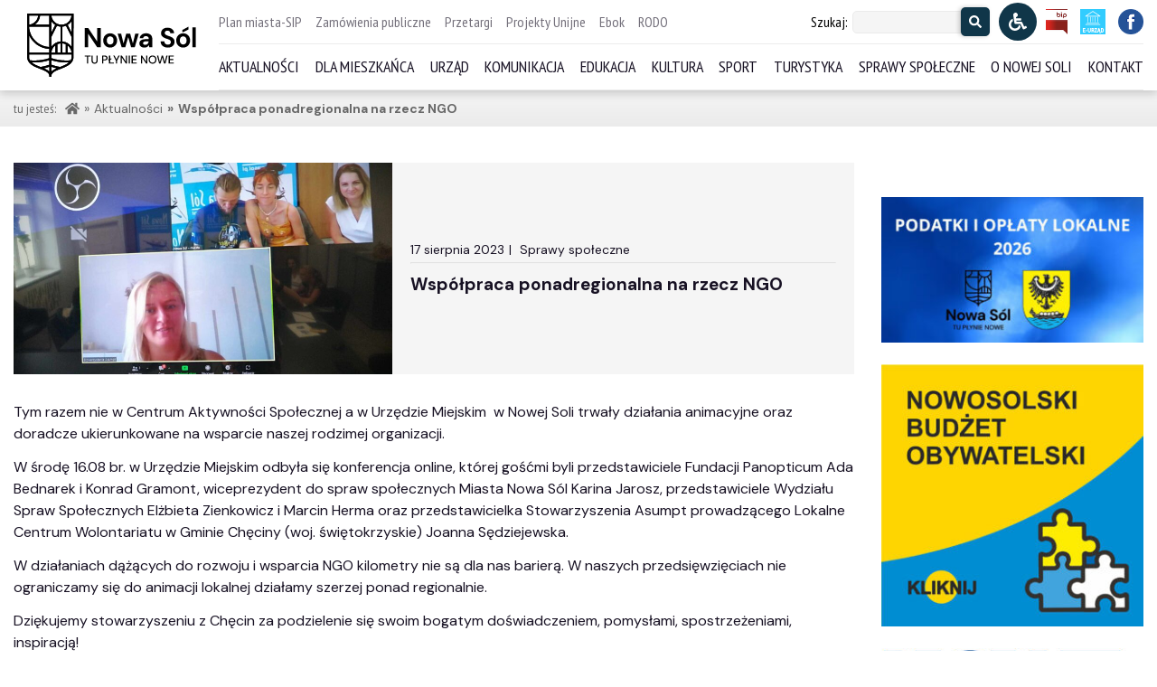

--- FILE ---
content_type: text/html; charset=UTF-8
request_url: https://nowasol.pl/aktualnosci/sprawy-spoleczne/wspolpraca-ponadregionalna-na-rzecz-ngo/17-08-2023
body_size: 25961
content:
<!DOCTYPE html>
<html lang="en" >

<head>
  <meta charset="UTF-8">
  <meta name="viewport" content="width=device-width, initial-scale=1.0">
  <title>Oficjalny serwis miejski Nowej Soli</title>

  <meta name='robots' content='max-image-preview:large' />
	<style>img:is([sizes="auto" i], [sizes^="auto," i]) { contain-intrinsic-size: 3000px 1500px }</style>
	<link rel='dns-prefetch' href='//fonts.googleapis.com' />
<script type="text/javascript">
/* <![CDATA[ */
window._wpemojiSettings = {"baseUrl":"https:\/\/s.w.org\/images\/core\/emoji\/15.0.3\/72x72\/","ext":".png","svgUrl":"https:\/\/s.w.org\/images\/core\/emoji\/15.0.3\/svg\/","svgExt":".svg","source":{"concatemoji":"https:\/\/nowasol.pl\/wp-includes\/js\/wp-emoji-release.min.js?ver=6.7.4"}};
/*! This file is auto-generated */
!function(i,n){var o,s,e;function c(e){try{var t={supportTests:e,timestamp:(new Date).valueOf()};sessionStorage.setItem(o,JSON.stringify(t))}catch(e){}}function p(e,t,n){e.clearRect(0,0,e.canvas.width,e.canvas.height),e.fillText(t,0,0);var t=new Uint32Array(e.getImageData(0,0,e.canvas.width,e.canvas.height).data),r=(e.clearRect(0,0,e.canvas.width,e.canvas.height),e.fillText(n,0,0),new Uint32Array(e.getImageData(0,0,e.canvas.width,e.canvas.height).data));return t.every(function(e,t){return e===r[t]})}function u(e,t,n){switch(t){case"flag":return n(e,"\ud83c\udff3\ufe0f\u200d\u26a7\ufe0f","\ud83c\udff3\ufe0f\u200b\u26a7\ufe0f")?!1:!n(e,"\ud83c\uddfa\ud83c\uddf3","\ud83c\uddfa\u200b\ud83c\uddf3")&&!n(e,"\ud83c\udff4\udb40\udc67\udb40\udc62\udb40\udc65\udb40\udc6e\udb40\udc67\udb40\udc7f","\ud83c\udff4\u200b\udb40\udc67\u200b\udb40\udc62\u200b\udb40\udc65\u200b\udb40\udc6e\u200b\udb40\udc67\u200b\udb40\udc7f");case"emoji":return!n(e,"\ud83d\udc26\u200d\u2b1b","\ud83d\udc26\u200b\u2b1b")}return!1}function f(e,t,n){var r="undefined"!=typeof WorkerGlobalScope&&self instanceof WorkerGlobalScope?new OffscreenCanvas(300,150):i.createElement("canvas"),a=r.getContext("2d",{willReadFrequently:!0}),o=(a.textBaseline="top",a.font="600 32px Arial",{});return e.forEach(function(e){o[e]=t(a,e,n)}),o}function t(e){var t=i.createElement("script");t.src=e,t.defer=!0,i.head.appendChild(t)}"undefined"!=typeof Promise&&(o="wpEmojiSettingsSupports",s=["flag","emoji"],n.supports={everything:!0,everythingExceptFlag:!0},e=new Promise(function(e){i.addEventListener("DOMContentLoaded",e,{once:!0})}),new Promise(function(t){var n=function(){try{var e=JSON.parse(sessionStorage.getItem(o));if("object"==typeof e&&"number"==typeof e.timestamp&&(new Date).valueOf()<e.timestamp+604800&&"object"==typeof e.supportTests)return e.supportTests}catch(e){}return null}();if(!n){if("undefined"!=typeof Worker&&"undefined"!=typeof OffscreenCanvas&&"undefined"!=typeof URL&&URL.createObjectURL&&"undefined"!=typeof Blob)try{var e="postMessage("+f.toString()+"("+[JSON.stringify(s),u.toString(),p.toString()].join(",")+"));",r=new Blob([e],{type:"text/javascript"}),a=new Worker(URL.createObjectURL(r),{name:"wpTestEmojiSupports"});return void(a.onmessage=function(e){c(n=e.data),a.terminate(),t(n)})}catch(e){}c(n=f(s,u,p))}t(n)}).then(function(e){for(var t in e)n.supports[t]=e[t],n.supports.everything=n.supports.everything&&n.supports[t],"flag"!==t&&(n.supports.everythingExceptFlag=n.supports.everythingExceptFlag&&n.supports[t]);n.supports.everythingExceptFlag=n.supports.everythingExceptFlag&&!n.supports.flag,n.DOMReady=!1,n.readyCallback=function(){n.DOMReady=!0}}).then(function(){return e}).then(function(){var e;n.supports.everything||(n.readyCallback(),(e=n.source||{}).concatemoji?t(e.concatemoji):e.wpemoji&&e.twemoji&&(t(e.twemoji),t(e.wpemoji)))}))}((window,document),window._wpemojiSettings);
/* ]]> */
</script>
<style id='wp-emoji-styles-inline-css' type='text/css'>

	img.wp-smiley, img.emoji {
		display: inline !important;
		border: none !important;
		box-shadow: none !important;
		height: 1em !important;
		width: 1em !important;
		margin: 0 0.07em !important;
		vertical-align: -0.1em !important;
		background: none !important;
		padding: 0 !important;
	}
</style>
<link rel='stylesheet' id='wp-block-library-css' href='https://nowasol.pl/wp-includes/css/dist/block-library/style.min.css?ver=6.7.4' type='text/css' media='all' />
<link rel='stylesheet' id='wp-components-css' href='https://nowasol.pl/wp-includes/css/dist/components/style.min.css?ver=6.7.4' type='text/css' media='all' />
<link rel='stylesheet' id='wp-preferences-css' href='https://nowasol.pl/wp-includes/css/dist/preferences/style.min.css?ver=6.7.4' type='text/css' media='all' />
<link rel='stylesheet' id='wp-block-editor-css' href='https://nowasol.pl/wp-includes/css/dist/block-editor/style.min.css?ver=6.7.4' type='text/css' media='all' />
<link rel='stylesheet' id='popup-maker-block-library-style-css' href='https://nowasol.pl/wp-content/plugins/popup-maker/dist/packages/block-library-style.css?ver=dbea705cfafe089d65f1' type='text/css' media='all' />
<style id='pdfemb-pdf-embedder-viewer-style-inline-css' type='text/css'>
.wp-block-pdfemb-pdf-embedder-viewer{max-width:none}

</style>
<style id='filebird-block-filebird-gallery-style-inline-css' type='text/css'>
ul.filebird-block-filebird-gallery{margin:auto!important;padding:0!important;width:100%}ul.filebird-block-filebird-gallery.layout-grid{display:grid;grid-gap:20px;align-items:stretch;grid-template-columns:repeat(var(--columns),1fr);justify-items:stretch}ul.filebird-block-filebird-gallery.layout-grid li img{border:1px solid #ccc;box-shadow:2px 2px 6px 0 rgba(0,0,0,.3);height:100%;max-width:100%;-o-object-fit:cover;object-fit:cover;width:100%}ul.filebird-block-filebird-gallery.layout-masonry{-moz-column-count:var(--columns);-moz-column-gap:var(--space);column-gap:var(--space);-moz-column-width:var(--min-width);columns:var(--min-width) var(--columns);display:block;overflow:auto}ul.filebird-block-filebird-gallery.layout-masonry li{margin-bottom:var(--space)}ul.filebird-block-filebird-gallery li{list-style:none}ul.filebird-block-filebird-gallery li figure{height:100%;margin:0;padding:0;position:relative;width:100%}ul.filebird-block-filebird-gallery li figure figcaption{background:linear-gradient(0deg,rgba(0,0,0,.7),rgba(0,0,0,.3) 70%,transparent);bottom:0;box-sizing:border-box;color:#fff;font-size:.8em;margin:0;max-height:100%;overflow:auto;padding:3em .77em .7em;position:absolute;text-align:center;width:100%;z-index:2}ul.filebird-block-filebird-gallery li figure figcaption a{color:inherit}

</style>
<style id='classic-theme-styles-inline-css' type='text/css'>
/*! This file is auto-generated */
.wp-block-button__link{color:#fff;background-color:#32373c;border-radius:9999px;box-shadow:none;text-decoration:none;padding:calc(.667em + 2px) calc(1.333em + 2px);font-size:1.125em}.wp-block-file__button{background:#32373c;color:#fff;text-decoration:none}
</style>
<style id='global-styles-inline-css' type='text/css'>
:root{--wp--preset--aspect-ratio--square: 1;--wp--preset--aspect-ratio--4-3: 4/3;--wp--preset--aspect-ratio--3-4: 3/4;--wp--preset--aspect-ratio--3-2: 3/2;--wp--preset--aspect-ratio--2-3: 2/3;--wp--preset--aspect-ratio--16-9: 16/9;--wp--preset--aspect-ratio--9-16: 9/16;--wp--preset--color--black: #000000;--wp--preset--color--cyan-bluish-gray: #abb8c3;--wp--preset--color--white: #ffffff;--wp--preset--color--pale-pink: #f78da7;--wp--preset--color--vivid-red: #cf2e2e;--wp--preset--color--luminous-vivid-orange: #ff6900;--wp--preset--color--luminous-vivid-amber: #fcb900;--wp--preset--color--light-green-cyan: #7bdcb5;--wp--preset--color--vivid-green-cyan: #00d084;--wp--preset--color--pale-cyan-blue: #8ed1fc;--wp--preset--color--vivid-cyan-blue: #0693e3;--wp--preset--color--vivid-purple: #9b51e0;--wp--preset--gradient--vivid-cyan-blue-to-vivid-purple: linear-gradient(135deg,rgba(6,147,227,1) 0%,rgb(155,81,224) 100%);--wp--preset--gradient--light-green-cyan-to-vivid-green-cyan: linear-gradient(135deg,rgb(122,220,180) 0%,rgb(0,208,130) 100%);--wp--preset--gradient--luminous-vivid-amber-to-luminous-vivid-orange: linear-gradient(135deg,rgba(252,185,0,1) 0%,rgba(255,105,0,1) 100%);--wp--preset--gradient--luminous-vivid-orange-to-vivid-red: linear-gradient(135deg,rgba(255,105,0,1) 0%,rgb(207,46,46) 100%);--wp--preset--gradient--very-light-gray-to-cyan-bluish-gray: linear-gradient(135deg,rgb(238,238,238) 0%,rgb(169,184,195) 100%);--wp--preset--gradient--cool-to-warm-spectrum: linear-gradient(135deg,rgb(74,234,220) 0%,rgb(151,120,209) 20%,rgb(207,42,186) 40%,rgb(238,44,130) 60%,rgb(251,105,98) 80%,rgb(254,248,76) 100%);--wp--preset--gradient--blush-light-purple: linear-gradient(135deg,rgb(255,206,236) 0%,rgb(152,150,240) 100%);--wp--preset--gradient--blush-bordeaux: linear-gradient(135deg,rgb(254,205,165) 0%,rgb(254,45,45) 50%,rgb(107,0,62) 100%);--wp--preset--gradient--luminous-dusk: linear-gradient(135deg,rgb(255,203,112) 0%,rgb(199,81,192) 50%,rgb(65,88,208) 100%);--wp--preset--gradient--pale-ocean: linear-gradient(135deg,rgb(255,245,203) 0%,rgb(182,227,212) 50%,rgb(51,167,181) 100%);--wp--preset--gradient--electric-grass: linear-gradient(135deg,rgb(202,248,128) 0%,rgb(113,206,126) 100%);--wp--preset--gradient--midnight: linear-gradient(135deg,rgb(2,3,129) 0%,rgb(40,116,252) 100%);--wp--preset--font-size--small: 13px;--wp--preset--font-size--medium: 20px;--wp--preset--font-size--large: 36px;--wp--preset--font-size--x-large: 42px;--wp--preset--spacing--20: 0.44rem;--wp--preset--spacing--30: 0.67rem;--wp--preset--spacing--40: 1rem;--wp--preset--spacing--50: 1.5rem;--wp--preset--spacing--60: 2.25rem;--wp--preset--spacing--70: 3.38rem;--wp--preset--spacing--80: 5.06rem;--wp--preset--shadow--natural: 6px 6px 9px rgba(0, 0, 0, 0.2);--wp--preset--shadow--deep: 12px 12px 50px rgba(0, 0, 0, 0.4);--wp--preset--shadow--sharp: 6px 6px 0px rgba(0, 0, 0, 0.2);--wp--preset--shadow--outlined: 6px 6px 0px -3px rgba(255, 255, 255, 1), 6px 6px rgba(0, 0, 0, 1);--wp--preset--shadow--crisp: 6px 6px 0px rgba(0, 0, 0, 1);}:where(.is-layout-flex){gap: 0.5em;}:where(.is-layout-grid){gap: 0.5em;}body .is-layout-flex{display: flex;}.is-layout-flex{flex-wrap: wrap;align-items: center;}.is-layout-flex > :is(*, div){margin: 0;}body .is-layout-grid{display: grid;}.is-layout-grid > :is(*, div){margin: 0;}:where(.wp-block-columns.is-layout-flex){gap: 2em;}:where(.wp-block-columns.is-layout-grid){gap: 2em;}:where(.wp-block-post-template.is-layout-flex){gap: 1.25em;}:where(.wp-block-post-template.is-layout-grid){gap: 1.25em;}.has-black-color{color: var(--wp--preset--color--black) !important;}.has-cyan-bluish-gray-color{color: var(--wp--preset--color--cyan-bluish-gray) !important;}.has-white-color{color: var(--wp--preset--color--white) !important;}.has-pale-pink-color{color: var(--wp--preset--color--pale-pink) !important;}.has-vivid-red-color{color: var(--wp--preset--color--vivid-red) !important;}.has-luminous-vivid-orange-color{color: var(--wp--preset--color--luminous-vivid-orange) !important;}.has-luminous-vivid-amber-color{color: var(--wp--preset--color--luminous-vivid-amber) !important;}.has-light-green-cyan-color{color: var(--wp--preset--color--light-green-cyan) !important;}.has-vivid-green-cyan-color{color: var(--wp--preset--color--vivid-green-cyan) !important;}.has-pale-cyan-blue-color{color: var(--wp--preset--color--pale-cyan-blue) !important;}.has-vivid-cyan-blue-color{color: var(--wp--preset--color--vivid-cyan-blue) !important;}.has-vivid-purple-color{color: var(--wp--preset--color--vivid-purple) !important;}.has-black-background-color{background-color: var(--wp--preset--color--black) !important;}.has-cyan-bluish-gray-background-color{background-color: var(--wp--preset--color--cyan-bluish-gray) !important;}.has-white-background-color{background-color: var(--wp--preset--color--white) !important;}.has-pale-pink-background-color{background-color: var(--wp--preset--color--pale-pink) !important;}.has-vivid-red-background-color{background-color: var(--wp--preset--color--vivid-red) !important;}.has-luminous-vivid-orange-background-color{background-color: var(--wp--preset--color--luminous-vivid-orange) !important;}.has-luminous-vivid-amber-background-color{background-color: var(--wp--preset--color--luminous-vivid-amber) !important;}.has-light-green-cyan-background-color{background-color: var(--wp--preset--color--light-green-cyan) !important;}.has-vivid-green-cyan-background-color{background-color: var(--wp--preset--color--vivid-green-cyan) !important;}.has-pale-cyan-blue-background-color{background-color: var(--wp--preset--color--pale-cyan-blue) !important;}.has-vivid-cyan-blue-background-color{background-color: var(--wp--preset--color--vivid-cyan-blue) !important;}.has-vivid-purple-background-color{background-color: var(--wp--preset--color--vivid-purple) !important;}.has-black-border-color{border-color: var(--wp--preset--color--black) !important;}.has-cyan-bluish-gray-border-color{border-color: var(--wp--preset--color--cyan-bluish-gray) !important;}.has-white-border-color{border-color: var(--wp--preset--color--white) !important;}.has-pale-pink-border-color{border-color: var(--wp--preset--color--pale-pink) !important;}.has-vivid-red-border-color{border-color: var(--wp--preset--color--vivid-red) !important;}.has-luminous-vivid-orange-border-color{border-color: var(--wp--preset--color--luminous-vivid-orange) !important;}.has-luminous-vivid-amber-border-color{border-color: var(--wp--preset--color--luminous-vivid-amber) !important;}.has-light-green-cyan-border-color{border-color: var(--wp--preset--color--light-green-cyan) !important;}.has-vivid-green-cyan-border-color{border-color: var(--wp--preset--color--vivid-green-cyan) !important;}.has-pale-cyan-blue-border-color{border-color: var(--wp--preset--color--pale-cyan-blue) !important;}.has-vivid-cyan-blue-border-color{border-color: var(--wp--preset--color--vivid-cyan-blue) !important;}.has-vivid-purple-border-color{border-color: var(--wp--preset--color--vivid-purple) !important;}.has-vivid-cyan-blue-to-vivid-purple-gradient-background{background: var(--wp--preset--gradient--vivid-cyan-blue-to-vivid-purple) !important;}.has-light-green-cyan-to-vivid-green-cyan-gradient-background{background: var(--wp--preset--gradient--light-green-cyan-to-vivid-green-cyan) !important;}.has-luminous-vivid-amber-to-luminous-vivid-orange-gradient-background{background: var(--wp--preset--gradient--luminous-vivid-amber-to-luminous-vivid-orange) !important;}.has-luminous-vivid-orange-to-vivid-red-gradient-background{background: var(--wp--preset--gradient--luminous-vivid-orange-to-vivid-red) !important;}.has-very-light-gray-to-cyan-bluish-gray-gradient-background{background: var(--wp--preset--gradient--very-light-gray-to-cyan-bluish-gray) !important;}.has-cool-to-warm-spectrum-gradient-background{background: var(--wp--preset--gradient--cool-to-warm-spectrum) !important;}.has-blush-light-purple-gradient-background{background: var(--wp--preset--gradient--blush-light-purple) !important;}.has-blush-bordeaux-gradient-background{background: var(--wp--preset--gradient--blush-bordeaux) !important;}.has-luminous-dusk-gradient-background{background: var(--wp--preset--gradient--luminous-dusk) !important;}.has-pale-ocean-gradient-background{background: var(--wp--preset--gradient--pale-ocean) !important;}.has-electric-grass-gradient-background{background: var(--wp--preset--gradient--electric-grass) !important;}.has-midnight-gradient-background{background: var(--wp--preset--gradient--midnight) !important;}.has-small-font-size{font-size: var(--wp--preset--font-size--small) !important;}.has-medium-font-size{font-size: var(--wp--preset--font-size--medium) !important;}.has-large-font-size{font-size: var(--wp--preset--font-size--large) !important;}.has-x-large-font-size{font-size: var(--wp--preset--font-size--x-large) !important;}
:where(.wp-block-post-template.is-layout-flex){gap: 1.25em;}:where(.wp-block-post-template.is-layout-grid){gap: 1.25em;}
:where(.wp-block-columns.is-layout-flex){gap: 2em;}:where(.wp-block-columns.is-layout-grid){gap: 2em;}
:root :where(.wp-block-pullquote){font-size: 1.5em;line-height: 1.6;}
</style>
<link rel='stylesheet' id='foobox-free-min-css' href='https://nowasol.pl/wp-content/plugins/foobox-image-lightbox/free/css/foobox.free.min.css?ver=2.7.41' type='text/css' media='all' />
<link rel='stylesheet' id='font_PT-Sans-css' href='https://fonts.googleapis.com/css2?family=PT+Sans+Narrow&#038;display=swap&#038;ver=6.7.4' type='text/css' media='all' />
<link rel='stylesheet' id='font_DM_SANS-css' href='https://fonts.googleapis.com/css2?family=DM+Sans%3Awght%40400%3B700&#038;display=swap&#038;ver=6.7.4' type='text/css' media='all' />
<link rel='stylesheet' id='bootstrap_grid-css' href='https://nowasol.pl/wp-content/themes/nowasol/css/bootstrap-grid.min.css?ver=4.5.0' type='text/css' media='all' />
<link rel='stylesheet' id='style-css' href='https://nowasol.pl/wp-content/themes/nowasol/style.css?ver=08092025.1' type='text/css' media='all' />
<script type="text/javascript" src="https://nowasol.pl/wp-content/themes/nowasol/js/nowasol.js?ver=2.0.1" id="nowasolJS-js"></script>
<script type="text/javascript" src="https://nowasol.pl/wp-includes/js/jquery/jquery.min.js?ver=3.7.1" id="jquery-core-js"></script>
<script type="text/javascript" src="https://nowasol.pl/wp-includes/js/jquery/jquery-migrate.min.js?ver=3.4.1" id="jquery-migrate-js"></script>
<script type="text/javascript" id="foobox-free-min-js-before">
/* <![CDATA[ */
/* Run FooBox FREE (v2.7.41) */
var FOOBOX = window.FOOBOX = {
	ready: true,
	disableOthers: false,
	o: {wordpress: { enabled: true }, countMessage:'Zdjęcie %index z %total', images: { showCaptions:false }, rel: '', excludes:'.fbx-link,.nofoobox,.nolightbox,a[href*="pinterest.com/pin/create/button/"]', affiliate : { enabled: false }, error: "Nie mogę wczytać obrazu"},
	selectors: [
		".gallery", ".wp-block-gallery", ".wp-caption", ".wp-block-image", "a:has(img[class*=wp-image-])", ".foobox"
	],
	pre: function( $ ){
		// Custom JavaScript (Pre)
		
	},
	post: function( $ ){
		// Custom JavaScript (Post)
		
		// Custom Captions Code
		
	},
	custom: function( $ ){
		// Custom Extra JS
		
	}
};
/* ]]> */
</script>
<script type="text/javascript" src="https://nowasol.pl/wp-content/plugins/foobox-image-lightbox/free/js/foobox.free.min.js?ver=2.7.41" id="foobox-free-min-js"></script>
<link rel="https://api.w.org/" href="https://nowasol.pl/wp-json/" /><link rel="alternate" title="JSON" type="application/json" href="https://nowasol.pl/wp-json/wp/v2/posts/15415" /><link rel="EditURI" type="application/rsd+xml" title="RSD" href="https://nowasol.pl/xmlrpc.php?rsd" />
<meta name="generator" content="WordPress 6.7.4" />
<link rel="canonical" href="https://nowasol.pl/aktualnosci/sprawy-spoleczne/wspolpraca-ponadregionalna-na-rzecz-ngo/17-08-2023" />
<link rel='shortlink' href='https://nowasol.pl/?p=15415' />
<link rel="alternate" title="oEmbed (JSON)" type="application/json+oembed" href="https://nowasol.pl/wp-json/oembed/1.0/embed?url=https%3A%2F%2Fnowasol.pl%2Faktualnosci%2Fsprawy-spoleczne%2Fwspolpraca-ponadregionalna-na-rzecz-ngo%2F17-08-2023" />
<link rel="alternate" title="oEmbed (XML)" type="text/xml+oembed" href="https://nowasol.pl/wp-json/oembed/1.0/embed?url=https%3A%2F%2Fnowasol.pl%2Faktualnosci%2Fsprawy-spoleczne%2Fwspolpraca-ponadregionalna-na-rzecz-ngo%2F17-08-2023&#038;format=xml" />
<link rel="icon" href="https://nowasol.pl/wp-content/uploads/2020/09/cropped-ikona-1-32x32.png" sizes="32x32" />
<link rel="icon" href="https://nowasol.pl/wp-content/uploads/2020/09/cropped-ikona-1-192x192.png" sizes="192x192" />
<link rel="apple-touch-icon" href="https://nowasol.pl/wp-content/uploads/2020/09/cropped-ikona-1-180x180.png" />
<meta name="msapplication-TileImage" content="https://nowasol.pl/wp-content/uploads/2020/09/cropped-ikona-1-270x270.png" />
		<style type="text/css" id="wp-custom-css">
			a[href$=".pdf"], a[href$=".docx"], a[href$=".doc"], a[href$=".odt"] {
	padding-left: calc(1rem + 10px);
	display: inline-block;
}


.breadcrumbs li.post::before, .breadcrumbs li.archive::before,
.breadcrumbs li.taxonomy::before {
	content: "\00BB";
    margin: 0 5px;
	}
}

.breadcrumbs span[property="name"] {
    display: inline-block;
    vertical-align: middle;
    max-width: 40ch;
    white-space: nowrap;
    overflow: hidden;
    text-overflow: ellipsis;
}

.banery .baner a {
	display: block;
	width: 100%;
}

.banery .baner a img {
	width: 100%;
	transition: all .2s ease;
	transform: scale(1);
}

.banery .baner a:hover img {
	transform: scale(0.97);
}		</style>
		  <script>
    persistSessionUtils();

    function persistSessionUtils () {
      const highContrastOn = window.sessionStorage.getItem("highContrastOn")
      const fontSize = window.sessionStorage.getItem("font-size");

      if (highContrastOn) {
        document.body.classList.add("high-contrast");
      }

      if (fontSize) {
        document.getElementsByTagName('html')[0].classList.add('font-' + fontSize);
      }
    }
  </script>
  <script async defer crossorigin="anonymous"
          src="https://connect.facebook.net/pl_PL/sdk.js#xfbml=1&version=v7.0&appId=2510804538950583&autoLogAppEvents=1"
          nonce="mu1zbvcC"></script>
</head>
<body>
<!--
Font Awesome Free 5.14.0 by @fontawesome - https://fontawesome.com
License - https://fontawesome.com/license/free (Icons: CC BY 4.0, Fonts: SIL OFL 1.1, Code: MIT License)
-->

<svg width="0" height="0" class="hidden" style="display:none">
    <symbol xmlns="http://www.w3.org/2000/svg" viewBox="0 0 32 32" id="filter">
        <path d="M5 4v2.344l.219.281L13 16.344V28l1.594-1.188 4-3L19 23.5v-7.156l7.781-9.719.219-.281V4zm2.281 2H24.72l-7.188 9H14.47zM15 17h2v5.5L15 24z"></path>
    </symbol>
    <symbol aria-hidden="true" data-prefix="fas" data-icon="adjust" xmlns="http://www.w3.org/2000/svg"
            viewBox="0 0 512 512" id="kontrast">
        <path fill="currentColor"
              d="M8 256c0 136.966 111.033 248 248 248s248-111.034 248-248S392.966 8 256 8 8 119.033 8 256zm248 184V72c101.705 0 184 82.311 184 184 0 101.705-82.311 184-184 184z"></path>
    </symbol>
    <symbol aria-hidden="true" data-prefix="fas" data-icon="building" xmlns="http://www.w3.org/2000/svg"
            viewBox="0 0 448 512" id="urzad-miejski">
        <path fill="currentColor"
              d="M436 480h-20V24c0-13.255-10.745-24-24-24H56C42.745 0 32 10.745 32 24v456H12c-6.627 0-12 5.373-12 12v20h448v-20c0-6.627-5.373-12-12-12zM128 76c0-6.627 5.373-12 12-12h40c6.627 0 12 5.373 12 12v40c0 6.627-5.373 12-12 12h-40c-6.627 0-12-5.373-12-12V76zm0 96c0-6.627 5.373-12 12-12h40c6.627 0 12 5.373 12 12v40c0 6.627-5.373 12-12 12h-40c-6.627 0-12-5.373-12-12v-40zm52 148h-40c-6.627 0-12-5.373-12-12v-40c0-6.627 5.373-12 12-12h40c6.627 0 12 5.373 12 12v40c0 6.627-5.373 12-12 12zm76 160h-64v-84c0-6.627 5.373-12 12-12h40c6.627 0 12 5.373 12 12v84zm64-172c0 6.627-5.373 12-12 12h-40c-6.627 0-12-5.373-12-12v-40c0-6.627 5.373-12 12-12h40c6.627 0 12 5.373 12 12v40zm0-96c0 6.627-5.373 12-12 12h-40c-6.627 0-12-5.373-12-12v-40c0-6.627 5.373-12 12-12h40c6.627 0 12 5.373 12 12v40zm0-96c0 6.627-5.373 12-12 12h-40c-6.627 0-12-5.373-12-12V76c0-6.627 5.373-12 12-12h40c6.627 0 12 5.373 12 12v40z"></path>
    </symbol>
    <symbol aria-hidden="true" data-prefix="fas" data-icon="bus" xmlns="http://www.w3.org/2000/svg"
            viewBox="0 0 512 512" id="komunikacja">
        <path fill="currentColor"
              d="M488 128h-8V80c0-44.8-99.2-80-224-80S32 35.2 32 80v48h-8c-13.25 0-24 10.74-24 24v80c0 13.25 10.75 24 24 24h8v160c0 17.67 14.33 32 32 32v32c0 17.67 14.33 32 32 32h32c17.67 0 32-14.33 32-32v-32h192v32c0 17.67 14.33 32 32 32h32c17.67 0 32-14.33 32-32v-32h6.4c16 0 25.6-12.8 25.6-25.6V256h8c13.25 0 24-10.75 24-24v-80c0-13.26-10.75-24-24-24zM112 400c-17.67 0-32-14.33-32-32s14.33-32 32-32 32 14.33 32 32-14.33 32-32 32zm16-112c-17.67 0-32-14.33-32-32V128c0-17.67 14.33-32 32-32h256c17.67 0 32 14.33 32 32v128c0 17.67-14.33 32-32 32H128zm272 112c-17.67 0-32-14.33-32-32s14.33-32 32-32 32 14.33 32 32-14.33 32-32 32z"></path>
    </symbol>
    <symbol aria-hidden="true" data-prefix="fas" data-icon="bars" xmlns="http://www.w3.org/2000/svg"
            viewBox="0 0 448 512" id="menu-icon">
        <path fill="currentColor"
              d="M16 132h416c8.837 0 16-7.163 16-16V76c0-8.837-7.163-16-16-16H16C7.163 60 0 67.163 0 76v40c0 8.837 7.163 16 16 16zm0 160h416c8.837 0 16-7.163 16-16v-40c0-8.837-7.163-16-16-16H16c-8.837 0-16 7.163-16 16v40c0 8.837 7.163 16 16 16zm0 160h416c8.837 0 16-7.163 16-16v-40c0-8.837-7.163-16-16-16H16c-8.837 0-16 7.163-16 16v40c0 8.837 7.163 16 16 16z"></path>
    </symbol>
    <symbol aria-hidden="true" data-prefix="fas" data-icon="chevron-left" xmlns="http://www.w3.org/2000/svg"
            viewBox="0 0 320 512" id="chevron-left">
        <path fill="currentColor"
              d="M34.52 239.03L228.87 44.69c9.37-9.37 24.57-9.37 33.94 0l22.67 22.67c9.36 9.36 9.37 24.52.04 33.9L131.49 256l154.02 154.75c9.34 9.38 9.32 24.54-.04 33.9l-22.67 22.67c-9.37 9.37-24.57 9.37-33.94 0L34.52 272.97c-9.37-9.37-9.37-24.57 0-33.94z"></path>
    </symbol>
    <symbol aria-hidden="true" data-prefix="fas" data-icon="chevron-right" xmlns="http://www.w3.org/2000/svg"
            viewBox="0 0 320 512" id="chevron-right">
        <path fill="currentColor"
              d="M285.476 272.971L91.132 467.314c-9.373 9.373-24.569 9.373-33.941 0l-22.667-22.667c-9.357-9.357-9.375-24.522-.04-33.901L188.505 256 34.484 101.255c-9.335-9.379-9.317-24.544.04-33.901l22.667-22.667c9.373-9.373 24.569-9.373 33.941 0L285.475 239.03c9.373 9.372 9.373 24.568.001 33.941z"></path>
    </symbol>
    <symbol aria-hidden="true" data-prefix="fas" data-icon="comments" xmlns="http://www.w3.org/2000/svg"
            viewBox="0 0 576 512" id="sprawy-spoleczne">
        <path fill="currentColor"
              d="M416 192c0-88.4-93.1-160-208-160S0 103.6 0 192c0 34.3 14.1 65.9 38 92-13.4 30.2-35.5 54.2-35.8 54.5-2.2 2.3-2.8 5.7-1.5 8.7S4.8 352 8 352c36.6 0 66.9-12.3 88.7-25 32.2 15.7 70.3 25 111.3 25 114.9 0 208-71.6 208-160zm122 220c23.9-26 38-57.7 38-92 0-66.9-53.5-124.2-129.3-148.1.9 6.6 1.3 13.3 1.3 20.1 0 105.9-107.7 192-240 192-10.8 0-21.3-.8-31.7-1.9C207.8 439.6 281.8 480 368 480c41 0 79.1-9.2 111.3-25 21.8 12.7 52.1 25 88.7 25 3.2 0 6.1-1.9 7.3-4.8 1.3-2.9.7-6.3-1.5-8.7-.3-.3-22.4-24.2-35.8-54.5z"></path>
    </symbol>
    <symbol aria-hidden="true" data-prefix="fas" data-icon="film" xmlns="http://www.w3.org/2000/svg"
            viewBox="0 0 512 512" id="kultura">
        <path fill="currentColor"
              d="M488 64h-8v20c0 6.6-5.4 12-12 12h-40c-6.6 0-12-5.4-12-12V64H96v20c0 6.6-5.4 12-12 12H44c-6.6 0-12-5.4-12-12V64h-8C10.7 64 0 74.7 0 88v336c0 13.3 10.7 24 24 24h8v-20c0-6.6 5.4-12 12-12h40c6.6 0 12 5.4 12 12v20h320v-20c0-6.6 5.4-12 12-12h40c6.6 0 12 5.4 12 12v20h8c13.3 0 24-10.7 24-24V88c0-13.3-10.7-24-24-24zM96 372c0 6.6-5.4 12-12 12H44c-6.6 0-12-5.4-12-12v-40c0-6.6 5.4-12 12-12h40c6.6 0 12 5.4 12 12v40zm0-96c0 6.6-5.4 12-12 12H44c-6.6 0-12-5.4-12-12v-40c0-6.6 5.4-12 12-12h40c6.6 0 12 5.4 12 12v40zm0-96c0 6.6-5.4 12-12 12H44c-6.6 0-12-5.4-12-12v-40c0-6.6 5.4-12 12-12h40c6.6 0 12 5.4 12 12v40zm272 208c0 6.6-5.4 12-12 12H156c-6.6 0-12-5.4-12-12v-96c0-6.6 5.4-12 12-12h200c6.6 0 12 5.4 12 12v96zm0-168c0 6.6-5.4 12-12 12H156c-6.6 0-12-5.4-12-12v-96c0-6.6 5.4-12 12-12h200c6.6 0 12 5.4 12 12v96zm112 152c0 6.6-5.4 12-12 12h-40c-6.6 0-12-5.4-12-12v-40c0-6.6 5.4-12 12-12h40c6.6 0 12 5.4 12 12v40zm0-96c0 6.6-5.4 12-12 12h-40c-6.6 0-12-5.4-12-12v-40c0-6.6 5.4-12 12-12h40c6.6 0 12 5.4 12 12v40zm0-96c0 6.6-5.4 12-12 12h-40c-6.6 0-12-5.4-12-12v-40c0-6.6 5.4-12 12-12h40c6.6 0 12 5.4 12 12v40z"></path>
    </symbol>
    <symbol xmlns="http://www.w3.org/2000/svg" viewBox="0 0 526.1 512" id="font-bigger">
        <path fill="currentColor"
              d="M432 416h-23.4L277.9 53.7c-4.4-13-16.6-21.7-30.3-21.7h-47.2c-13.7 0-25.9 8.7-30.3 21.7L39.4 416H16c-8.8 0-16 7.2-16 16v32c0 8.8 7.2 16 16 16h128c8.8 0 16-7.2 16-16v-32c0-8.8-7.2-16-16-16h-19.6l23.3-64h152.6l23.3 64H304c-8.8 0-16 7.2-16 16v32c0 8.8 7.2 16 16 16h128c8.8 0 16-7.2 16-16v-32c0-8.8-7.2-16-16-16zM176.9 272L224 142.5 271.1 272h-94.2zm381-59.2h-57.5v-57.5c0-7.1-5.7-12.8-12.8-12.8h-12.8c-7.1 0-12.8 5.7-12.8 12.8v57.5h-57.5c-7.1 0-12.8 5.7-12.8 12.8v12.8c0 7.1 5.7 12.8 12.8 12.8H462v57.5c0 7.1 5.7 12.8 12.8 12.8h12.8c7.1 0 12.8-5.7 12.8-12.8v-57.5h57.5c7.1 0 12.8-5.7 12.8-12.8v-12.8c-.1-7.1-5.8-12.8-12.8-12.8z"></path>
    </symbol>
    <symbol xmlns="http://www.w3.org/2000/svg" viewBox="0 0 562 512" id="font-biggest">
        <path fill="currentColor"
              d="M432 416h-23.4L277.9 53.7c-4.4-13-16.6-21.7-30.3-21.7h-47.2c-13.7 0-25.9 8.7-30.3 21.7L39.4 416H16c-8.8 0-16 7.2-16 16v32c0 8.8 7.2 16 16 16h128c8.8 0 16-7.2 16-16v-32c0-8.8-7.2-16-16-16h-19.6l23.3-64h152.6l23.3 64H304c-8.8 0-16 7.2-16 16v32c0 8.8 7.2 16 16 16h128c8.8 0 16-7.2 16-16v-32c0-8.8-7.2-16-16-16zM176.9 272L224 142.5 271.1 272h-94.2zm350.8-150.1h-57.5V64.4c0-7.1-5.7-12.8-12.8-12.8h-12.8c-7.1 0-12.8 5.7-12.8 12.8v57.5h-57.5c-7.1 0-12.8 5.7-12.8 12.8v12.8c0 7.1 5.7 12.8 12.8 12.8h57.5v57.5c0 7.1 5.7 12.8 12.8 12.8h12.8c7.1 0 12.8-5.7 12.8-12.8v-57.5h57.5c7.1 0 12.8-5.7 12.8-12.8v-12.8c0-7.1-5.7-12.8-12.8-12.8zm73.5 159.6h-57.5V224c0-7.1-5.7-12.8-12.8-12.8h-12.8c-7.1 0-12.8 5.7-12.8 12.8v57.5h-57.5c-7.1 0-12.8 5.7-12.8 12.8v12.8c0 7.1 5.7 12.8 12.8 12.8h57.5v57.5c0 7.1 5.7 12.8 12.8 12.8h12.8c7.1 0 12.8-5.7 12.8-12.8v-57.5h57.5c7.1 0 12.8-5.7 12.8-12.8v-12.8c-.1-7-5.8-12.8-12.8-12.8z"></path>
    </symbol>
    <symbol aria-hidden="true" data-prefix="fas" data-icon="font" xmlns="http://www.w3.org/2000/svg"
            viewBox="0 0 448 512" id="font-normal">
        <path fill="currentColor"
              d="M432 416h-23.41L277.88 53.69A32 32 0 0 0 247.58 32h-47.16a32 32 0 0 0-30.3 21.69L39.41 416H16a16 16 0 0 0-16 16v32a16 16 0 0 0 16 16h128a16 16 0 0 0 16-16v-32a16 16 0 0 0-16-16h-19.58l23.3-64h152.56l23.3 64H304a16 16 0 0 0-16 16v32a16 16 0 0 0 16 16h128a16 16 0 0 0 16-16v-32a16 16 0 0 0-16-16zM176.85 272L224 142.51 271.15 272z"></path>
    </symbol>
    <symbol aria-hidden="true" data-prefix="far" data-icon="futbol" xmlns="http://www.w3.org/2000/svg"
            viewBox="0 0 496 512" id="sport">
        <path fill="currentColor"
              d="M483.8 179.4C449.8 74.6 352.6 8 248.1 8c-25.4 0-51.2 3.9-76.7 12.2C41.2 62.5-30.1 202.4 12.2 332.6 46.2 437.4 143.4 504 247.9 504c25.4 0 51.2-3.9 76.7-12.2 130.2-42.3 201.5-182.2 159.2-312.4zm-74.5 193.7l-52.2 6.4-43.7-60.9 24.4-75.2 71.1-22.1 38.9 36.4c-.2 30.7-7.4 61.1-21.7 89.2-4.7 9.3-10.7 17.8-16.8 26.2zm0-235.4l-10.4 53.1-70.7 22-64.2-46.5V92.5l47.4-26.2c39.2 13 73.4 38 97.9 71.4zM184.9 66.4L232 92.5v73.8l-64.2 46.5-70.6-22-10.1-52.5c24.3-33.4 57.9-58.6 97.8-71.9zM139 379.5L85.9 373c-14.4-20.1-37.3-59.6-37.8-115.3l39-36.4 71.1 22.2 24.3 74.3-43.5 61.7zm48.2 67l-22.4-48.1 43.6-61.7H287l44.3 61.7-22.4 48.1c-6.2 1.8-57.6 20.4-121.7 0z"></path>
    </symbol>
    <symbol aria-hidden="true" data-prefix="fas" data-icon="graduation-cap" xmlns="http://www.w3.org/2000/svg"
            viewBox="0 0 640 512" id="edukacja">
        <path fill="currentColor"
              d="M622.34 153.2L343.4 67.5c-15.2-4.67-31.6-4.67-46.79 0L17.66 153.2c-23.54 7.23-23.54 38.36 0 45.59l48.63 14.94c-10.67 13.19-17.23 29.28-17.88 46.9C38.78 266.15 32 276.11 32 288c0 10.78 5.68 19.85 13.86 25.65L20.33 428.53C18.11 438.52 25.71 448 35.94 448h56.11c10.24 0 17.84-9.48 15.62-19.47L82.14 313.65C90.32 307.85 96 298.78 96 288c0-11.57-6.47-21.25-15.66-26.87.76-15.02 8.44-28.3 20.69-36.72L296.6 284.5c9.06 2.78 26.44 6.25 46.79 0l278.95-85.7c23.55-7.24 23.55-38.36 0-45.6zM352.79 315.09c-28.53 8.76-52.84 3.92-65.59 0l-145.02-44.55L128 384c0 35.35 85.96 64 192 64s192-28.65 192-64l-14.18-113.47-145.03 44.56z"></path>
    </symbol>
    <symbol aria-hidden="true" data-prefix="fas" data-icon="home" xmlns="http://www.w3.org/2000/svg"
            viewBox="0 0 576 512" id="home">
        <path fill="currentColor"
              d="M280.37 148.26L96 300.11V464a16 16 0 0 0 16 16l112.06-.29a16 16 0 0 0 15.92-16V368a16 16 0 0 1 16-16h64a16 16 0 0 1 16 16v95.64a16 16 0 0 0 16 16.05L464 480a16 16 0 0 0 16-16V300L295.67 148.26a12.19 12.19 0 0 0-15.3 0zM571.6 251.47L488 182.56V44.05a12 12 0 0 0-12-12h-56a12 12 0 0 0-12 12v72.61L318.47 43a48 48 0 0 0-61 0L4.34 251.47a12 12 0 0 0-1.6 16.9l25.5 31A12 12 0 0 0 45.15 301l235.22-193.74a12.19 12.19 0 0 1 15.3 0L530.9 301a12 12 0 0 0 16.9-1.6l25.5-31a12 12 0 0 0-1.7-16.93z"></path>
    </symbol>
    <symbol aria-hidden="true" data-prefix="fas" data-icon="info" xmlns="http://www.w3.org/2000/svg"
            viewBox="0 0 192 512" id="o-nowej-soli">
        <path fill="currentColor"
              d="M20 424.229h20V279.771H20c-11.046 0-20-8.954-20-20V212c0-11.046 8.954-20 20-20h112c11.046 0 20 8.954 20 20v212.229h20c11.046 0 20 8.954 20 20V492c0 11.046-8.954 20-20 20H20c-11.046 0-20-8.954-20-20v-47.771c0-11.046 8.954-20 20-20zM96 0C56.235 0 24 32.235 24 72s32.235 72 72 72 72-32.235 72-72S135.764 0 96 0z"></path>
    </symbol>
    <symbol aria-hidden="true" data-prefix="fas" data-icon="map-signs" xmlns="http://www.w3.org/2000/svg"
            viewBox="0 0 512 512" id="turystyka">
        <path fill="currentColor"
              d="M507.31 84.69L464 41.37c-6-6-14.14-9.37-22.63-9.37H288V16c0-8.84-7.16-16-16-16h-32c-8.84 0-16 7.16-16 16v16H56c-13.25 0-24 10.75-24 24v80c0 13.25 10.75 24 24 24h385.37c8.49 0 16.62-3.37 22.63-9.37l43.31-43.31c6.25-6.26 6.25-16.38 0-22.63zM224 496c0 8.84 7.16 16 16 16h32c8.84 0 16-7.16 16-16V384h-64v112zm232-272H288v-32h-64v32H70.63c-8.49 0-16.62 3.37-22.63 9.37L4.69 276.69c-6.25 6.25-6.25 16.38 0 22.63L48 342.63c6 6 14.14 9.37 22.63 9.37H456c13.25 0 24-10.75 24-24v-80c0-13.25-10.75-24-24-24z"></path>
    </symbol>
    <symbol aria-hidden="true" data-prefix="fas" data-icon="question" xmlns="http://www.w3.org/2000/svg"
            viewBox="0 0 79.2 33.4" id="ngo">
        <path fill="currentColor" d="M0,24.3h8.9V11.3c0-2.8,1.3-4.1,3.5-4.1c2.1,0,3,1.2,3,3.6v13.6h8.9V8.8c0-5.9-3.1-8.7-7.6-8.7
	c-4,0-6.5,1.9-7.8,4.4V0.7H0V24.3z M38.1,33.1c8.8,0,13.5-3.8,13.5-10.8V0.7h-8.9v3.3C41.3,1.5,39.1,0,35.4,0
	c-5.4,0-9.9,4.3-9.9,11.4v0.4c0,7.3,4.5,11.2,9.9,11.2c3.5,0,6-1.9,7.2-4.2v3.7c0,2.5-1.1,4.5-4.5,4.5c-2.8,0-3.6-1.4-3.9-2.8h-8.8
	C26,29.8,29.9,33.1,38.1,33.1L38.1,33.1z M38.7,16.6c-2.7,0-4.2-1.9-4.2-4.8v-0.4c0-3,1.4-4.8,4.2-4.8c2.7,0,4.2,1.9,4.2,4.8v0.3
	C42.9,14.7,41.4,16.6,38.7,16.6L38.7,16.6z M66.1,18.4c-2.9,0-4.2-2-4.2-5.8v-0.4c0-3.7,1.5-5.6,4.2-5.6c2.8,0,4.1,2,4.1,5.7v0.3
	C70.2,16.4,68.8,18.4,66.1,18.4L66.1,18.4z M66,24.9c7.4,0,13.2-4.6,13.2-12.4v-0.4C79.2,4.6,73.5,0,66.1,0
	c-7.5,0-13.2,4.7-13.2,12.4v0.4C52.9,20.6,58.7,24.9,66,24.9L66,24.9z"></path>
    </symbol>
    <symbol aria-hidden="true" data-prefix="fas" data-icon="user" xmlns="http://www.w3.org/2000/svg"
            viewBox="0 0 448 512" id="dla-mieszkanca">
        <path fill="currentColor"
              d="M224 256c70.7 0 128-57.3 128-128S294.7 0 224 0 96 57.3 96 128s57.3 128 128 128zm89.6 32h-16.7c-22.2 10.2-46.9 16-72.9 16s-50.6-5.8-72.9-16h-16.7C60.2 288 0 348.2 0 422.4V464c0 26.5 21.5 48 48 48h352c26.5 0 48-21.5 48-48v-41.6c0-74.2-60.2-134.4-134.4-134.4z"></path>
    </symbol>
    <symbol aria-hidden="true" data-prefix="fas" data-icon="search" xmlns="http://www.w3.org/2000/svg"
            viewBox="0 0 512 512" id="lupa">
        <path fill="currentColor"
              d="M505 442.7L405.3 343c-4.5-4.5-10.6-7-17-7H372c27.6-35.3 44-79.7 44-128C416 93.1 322.9 0 208 0S0 93.1 0 208s93.1 208 208 208c48.3 0 92.7-16.4 128-44v16.3c0 6.4 2.5 12.5 7 17l99.7 99.7c9.4 9.4 24.6 9.4 33.9 0l28.3-28.3c9.4-9.4 9.4-24.6.1-34zM208 336c-70.7 0-128-57.2-128-128 0-70.7 57.2-128 128-128 70.7 0 128 57.2 128 128 0 70.7-57.2 128-128 128z"></path>
    </symbol>
    <symbol aria-hidden="true" data-prefix="fas" data-icon="users" xmlns="http://www.w3.org/2000/svg"
            viewBox="0 0 640 512" id="samorzad">
        <path fill="currentColor"
              d="M96 224c35.3 0 64-28.7 64-64s-28.7-64-64-64-64 28.7-64 64 28.7 64 64 64zm448 0c35.3 0 64-28.7 64-64s-28.7-64-64-64-64 28.7-64 64 28.7 64 64 64zm32 32h-64c-17.6 0-33.5 7.1-45.1 18.6 40.3 22.1 68.9 62 75.1 109.4h66c17.7 0 32-14.3 32-32v-32c0-35.3-28.7-64-64-64zm-256 0c61.9 0 112-50.1 112-112S381.9 32 320 32 208 82.1 208 144s50.1 112 112 112zm76.8 32h-8.3c-20.8 10-43.9 16-68.5 16s-47.6-6-68.5-16h-8.3C179.6 288 128 339.6 128 403.2V432c0 26.5 21.5 48 48 48h288c26.5 0 48-21.5 48-48v-28.8c0-63.6-51.6-115.2-115.2-115.2zm-223.7-13.4C161.5 263.1 145.6 256 128 256H64c-35.3 0-64 28.7-64 64v32c0 17.7 14.3 32 32 32h65.9c6.3-47.4 34.9-87.3 75.2-109.4z"></path>
    </symbol>
    <symbol aria-hidden="true" data-prefix="fas" data-icon="wallet" xmlns="http://www.w3.org/2000/svg"
            viewBox="0 0 512 512" id="dla-inwestora">
        <path fill="currentColor"
              d="M461.2 128H80c-8.84 0-16-7.16-16-16s7.16-16 16-16h384c8.84 0 16-7.16 16-16 0-26.51-21.49-48-48-48H64C28.65 32 0 60.65 0 96v320c0 35.35 28.65 64 64 64h397.2c28.02 0 50.8-21.53 50.8-48V176c0-26.47-22.78-48-50.8-48zM416 336c-17.67 0-32-14.33-32-32s14.33-32 32-32 32 14.33 32 32-14.33 32-32 32z"></path>
    </symbol>
    <symbol aria-hidden="true" data-prefix="fas" data-icon="wheelchair" xmlns="http://www.w3.org/2000/svg"
            viewBox="0 0 512 512" id="dostepnosc">
        <path fill="currentColor"
              d="M496.101 385.669l14.227 28.663c3.929 7.915.697 17.516-7.218 21.445l-65.465 32.886c-16.049 7.967-35.556 1.194-43.189-15.055L331.679 320H192c-15.925 0-29.426-11.71-31.679-27.475C126.433 55.308 128.38 70.044 128 64c0-36.358 30.318-65.635 67.052-63.929 33.271 1.545 60.048 28.905 60.925 62.201.868 32.933-23.152 60.423-54.608 65.039l4.67 32.69H336c8.837 0 16 7.163 16 16v32c0 8.837-7.163 16-16 16H215.182l4.572 32H352a32 32 0 0 1 28.962 18.392L438.477 396.8l36.178-18.349c7.915-3.929 17.517-.697 21.446 7.218zM311.358 352h-24.506c-7.788 54.204-54.528 96-110.852 96-61.757 0-112-50.243-112-112 0-41.505 22.694-77.809 56.324-97.156-3.712-25.965-6.844-47.86-9.488-66.333C45.956 198.464 0 261.963 0 336c0 97.047 78.953 176 176 176 71.87 0 133.806-43.308 161.11-105.192L311.358 352z"></path>
    </symbol>
    <symbol aria-hidden="true" data-prefix="fas" data-icon="times" xmlns="http://www.w3.org/2000/svg"
            viewBox="0 0 352 512" id="times">
        <path fill="currentColor"
              d="M242.72 256l100.07-100.07c12.28-12.28 12.28-32.19 0-44.48l-22.24-22.24c-12.28-12.28-32.19-12.28-44.48 0L176 189.28 75.93 89.21c-12.28-12.28-32.19-12.28-44.48 0L9.21 111.45c-12.28 12.28-12.28 32.19 0 44.48L109.28 256 9.21 356.07c-12.28 12.28-12.28 32.19 0 44.48l22.24 22.24c12.28 12.28 32.2 12.28 44.48 0L176 322.72l100.07 100.07c12.28 12.28 32.2 12.28 44.48 0l22.24-22.24c12.28-12.28 12.28-32.19 0-44.48L242.72 256z"></path>
    </symbol>
    <symbol aria-hidden="true" data-prefix="fas" data-icon="chevron-up" xmlns="http://www.w3.org/2000/svg"
            viewBox="0 0 448 512" id="chevron-up">
        <path fill="currentColor"
              d="M240.971 130.524l194.343 194.343c9.373 9.373 9.373 24.569 0 33.941l-22.667 22.667c-9.357 9.357-24.522 9.375-33.901.04L224 227.495 69.255 381.516c-9.379 9.335-24.544 9.317-33.901-.04l-22.667-22.667c-9.373-9.373-9.373-24.569 0-33.941L207.03 130.525c9.372-9.373 24.568-9.373 33.941-.001z"></path>
    </symbol>
    <symbol xmlns="http://www.w3.org/2000/svg" viewBox="0 0 576 512" id="folder-open">
        <path d="M527.9 224H480v-48c0-26.5-21.5-48-48-48H272l-64-64H48C21.5 64 0 85.5 0 112v288c0 26.5 21.5 48 48 48h400c16.5 0 31.9-8.5 40.7-22.6l79.9-128c20-31.9-3-73.4-40.7-73.4zM48 118c0-3.3 2.7-6 6-6h134.1l64 64H426c3.3 0 6 2.7 6 6v42H152c-16.8 0-32.4 8.8-41.1 23.2L48 351.4zm400 282H72l77.2-128H528z"></path>
    </symbol>
    <symbol xmlns="http://www.w3.org/2000/svg" viewBox="0 0 512 512" id="folder">
        <path d="M464 128H272l-54.63-54.63c-6-6-14.14-9.37-22.63-9.37H48C21.49 64 0 85.49 0 112v288c0 26.51 21.49 48 48 48h416c26.51 0 48-21.49 48-48V176c0-26.51-21.49-48-48-48zm0 272H48V112h140.12l54.63 54.63c6 6 14.14 9.37 22.63 9.37H464v224z"></path>
    </symbol>
    <symbol xmlns="http://www.w3.org/2000/svg" viewBox="0 0 384 512" id="file-alt">
        <path d="M288 248v28c0 6.6-5.4 12-12 12H108c-6.6 0-12-5.4-12-12v-28c0-6.6 5.4-12 12-12h168c6.6 0 12 5.4 12 12zm-12 72H108c-6.6 0-12 5.4-12 12v28c0 6.6 5.4 12 12 12h168c6.6 0 12-5.4 12-12v-28c0-6.6-5.4-12-12-12zm108-188.1V464c0 26.5-21.5 48-48 48H48c-26.5 0-48-21.5-48-48V48C0 21.5 21.5 0 48 0h204.1C264.8 0 277 5.1 286 14.1L369.9 98c9 8.9 14.1 21.2 14.1 33.9zm-128-80V128h76.1L256 51.9zM336 464V176H232c-13.3 0-24-10.7-24-24V48H48v416h288z"></path>
    </symbol>
    <symbol xmlns="http://www.w3.org/2000/svg" viewBox="0 0 384 512" id="file-archive">
        <path d="M128.3 160v32h32v-32zm64-96h-32v32h32zm-64 32v32h32V96zm64 32h-32v32h32zm177.6-30.1L286 14C277 5 264.8-.1 252.1-.1H48C21.5 0 0 21.5 0 48v416c0 26.5 21.5 48 48 48h288c26.5 0 48-21.5 48-48V131.9c0-12.7-5.1-25-14.1-34zM256 51.9l76.1 76.1H256zM336 464H48V48h79.7v16h32V48H208v104c0 13.3 10.7 24 24 24h104zM194.2 265.7c-1.1-5.6-6-9.7-11.8-9.7h-22.1v-32h-32v32l-19.7 97.1C102 385.6 126.8 416 160 416c33.1 0 57.9-30.2 51.5-62.6zm-33.9 124.4c-17.9 0-32.4-12.1-32.4-27s14.5-27 32.4-27 32.4 12.1 32.4 27-14.5 27-32.4 27zm32-198.1h-32v32h32z"></path>
    </symbol>
    <symbol xmlns="http://www.w3.org/2000/svg" viewBox="0 0 384 512" id="file-image">
        <path d="M369.9 97.9L286 14C277 5 264.8-.1 252.1-.1H48C21.5 0 0 21.5 0 48v416c0 26.5 21.5 48 48 48h288c26.5 0 48-21.5 48-48V131.9c0-12.7-5.1-25-14.1-34zM332.1 128H256V51.9l76.1 76.1zM48 464V48h160v104c0 13.3 10.7 24 24 24h104v288H48zm32-48h224V288l-23.5-23.5c-4.7-4.7-12.3-4.7-17 0L176 352l-39.5-39.5c-4.7-4.7-12.3-4.7-17 0L80 352v64zm48-240c-26.5 0-48 21.5-48 48s21.5 48 48 48 48-21.5 48-48-21.5-48-48-48z"></path>
    </symbol>
    <symbol xmlns="http://www.w3.org/2000/svg" viewBox="0 0 384 512" id="file-pdf">
        <path d="M369.9 97.9L286 14C277 5 264.8-.1 252.1-.1H48C21.5 0 0 21.5 0 48v416c0 26.5 21.5 48 48 48h288c26.5 0 48-21.5 48-48V131.9c0-12.7-5.1-25-14.1-34zM332.1 128H256V51.9l76.1 76.1zM48 464V48h160v104c0 13.3 10.7 24 24 24h104v288H48zm250.2-143.7c-12.2-12-47-8.7-64.4-6.5-17.2-10.5-28.7-25-36.8-46.3 3.9-16.1 10.1-40.6 5.4-56-4.2-26.2-37.8-23.6-42.6-5.9-4.4 16.1-.4 38.5 7 67.1-10 23.9-24.9 56-35.4 74.4-20 10.3-47 26.2-51 46.2-3.3 15.8 26 55.2 76.1-31.2 22.4-7.4 46.8-16.5 68.4-20.1 18.9 10.2 41 17 55.8 17 25.5 0 28-28.2 17.5-38.7zm-198.1 77.8c5.1-13.7 24.5-29.5 30.4-35-19 30.3-30.4 35.7-30.4 35zm81.6-190.6c7.4 0 6.7 32.1 1.8 40.8-4.4-13.9-4.3-40.8-1.8-40.8zm-24.4 136.6c9.7-16.9 18-37 24.7-54.7 8.3 15.1 18.9 27.2 30.1 35.5-20.8 4.3-38.9 13.1-54.8 19.2zm131.6-5s-5 6-37.3-7.8c35.1-2.6 40.9 5.4 37.3 7.8z"></path>
    </symbol>
    <symbol xmlns="http://www.w3.org/2000/svg" viewBox="0 0 384 512" id="file-word">
        <path d="M369.9 97.9L286 14C277 5 264.8-.1 252.1-.1H48C21.5 0 0 21.5 0 48v416c0 26.5 21.5 48 48 48h288c26.5 0 48-21.5 48-48V131.9c0-12.7-5.1-25-14.1-34zM332.1 128H256V51.9l76.1 76.1zM48 464V48h160v104c0 13.3 10.7 24 24 24h104v288H48zm220.1-208c-5.7 0-10.6 4-11.7 9.5-20.6 97.7-20.4 95.4-21 103.5-.2-1.2-.4-2.6-.7-4.3-.8-5.1.3.2-23.6-99.5-1.3-5.4-6.1-9.2-11.7-9.2h-13.3c-5.5 0-10.3 3.8-11.7 9.1-24.4 99-24 96.2-24.8 103.7-.1-1.1-.2-2.5-.5-4.2-.7-5.2-14.1-73.3-19.1-99-1.1-5.6-6-9.7-11.8-9.7h-16.8c-7.8 0-13.5 7.3-11.7 14.8 8 32.6 26.7 109.5 33.2 136 1.3 5.4 6.1 9.1 11.7 9.1h25.2c5.5 0 10.3-3.7 11.6-9.1l17.9-71.4c1.5-6.2 2.5-12 3-17.3l2.9 17.3c.1.4 12.6 50.5 17.9 71.4 1.3 5.3 6.1 9.1 11.6 9.1h24.7c5.5 0 10.3-3.7 11.6-9.1 20.8-81.9 30.2-119 34.5-136 1.9-7.6-3.8-14.9-11.6-14.9h-15.8z"></path>
    </symbol>
    <symbol xmlns="http://www.w3.org/2000/svg" viewBox="0 0 384 512" id="file">
        <path d="M369.9 97.9L286 14C277 5 264.8-.1 252.1-.1H48C21.5 0 0 21.5 0 48v416c0 26.5 21.5 48 48 48h288c26.5 0 48-21.5 48-48V131.9c0-12.7-5.1-25-14.1-34zM332.1 128H256V51.9l76.1 76.1zM48 464V48h160v104c0 13.3 10.7 24 24 24h104v288H48z"></path>
    </symbol>
    <symbol xmlns="http://www.w3.org/2000/svg" viewBox="0 0 576 512" id="warning-icon">
        <path fill="currentColor"
              d="M569.517 440.013C587.975 472.007 564.806 512 527.94 512H48.054c-36.937 0-59.999-40.055-41.577-71.987L246.423 23.985c18.467-32.009 64.72-31.951 83.154 0l239.94 416.028zM288 354c-25.405 0-46 20.595-46 46s20.595 46 46 46 46-20.595 46-46-20.595-46-46-46zm-43.673-165.346l7.418 136c.347 6.364 5.609 11.346 11.982 11.346h48.546c6.373 0 11.635-4.982 11.982-11.346l7.418-136c.375-6.874-5.098-12.654-11.982-12.654h-63.383c-6.884 0-12.356 5.78-11.981 12.654z"></path>
    </symbol>
    <symbol xmlns="http://www.w3.org/2000/svg" viewBox="0 0 320 512" id="facebook-icon">
        <path fill="currentColor"
              d="M279.14 288l14.22-92.66h-88.91v-60.13c0-25.35 12.42-50.06 52.24-50.06h40.42V6.26S260.43 0 225.36 0c-73.22 0-121.08 44.38-121.08 124.72v70.62H22.89V288h81.39v224h100.17V288z"></path>
    </symbol>
    <symbol xmlns="http://www.w3.org/2000/svg" viewBox="0 0 512 512" id="twitter-icon">
        <path fill="currentColor"
              d="M459.37 151.716c.325 4.548.325 9.097.325 13.645 0 138.72-105.583 298.558-298.558 298.558-59.452 0-114.68-17.219-161.137-47.106 8.447.974 16.568 1.299 25.34 1.299 49.055 0 94.213-16.568 130.274-44.832-46.132-.975-84.792-31.188-98.112-72.772 6.498.974 12.995 1.624 19.818 1.624 9.421 0 18.843-1.3 27.614-3.573-48.081-9.747-84.143-51.98-84.143-102.985v-1.299c13.969 7.797 30.214 12.67 47.431 13.319-28.264-18.843-46.781-51.005-46.781-87.391 0-19.492 5.197-37.36 14.294-52.954 51.655 63.675 129.3 105.258 216.365 109.807-1.624-7.797-2.599-15.918-2.599-24.04 0-57.828 46.782-104.934 104.934-104.934 30.213 0 57.502 12.67 76.67 33.137 23.715-4.548 46.456-13.32 66.599-25.34-7.798 24.366-24.366 44.833-46.132 57.827 21.117-2.273 41.584-8.122 60.426-16.243-14.292 20.791-32.161 39.308-52.628 54.253z"></path>
    </symbol>
    <symbol xmlns="http://www.w3.org/2000/svg" viewBox="0 0 448 512" id="linkedin-icon">
        <path fill="currentColor"
              d="M100.28 448H7.4V148.9h92.88zM53.79 108.1C24.09 108.1 0 83.5 0 53.8a53.79 53.79 0 0 1 107.58 0c0 29.7-24.1 54.3-53.79 54.3zM447.9 448h-92.68V302.4c0-34.7-.7-79.2-48.29-79.2-48.29 0-55.69 37.7-55.69 76.7V448h-92.78V148.9h89.08v40.8h1.3c12.4-23.5 42.69-48.3 87.88-48.3 94 0 111.28 61.9 111.28 142.3V448z"></path>
    </symbol>
    <symbol xmlns="http://www.w3.org/2000/svg" viewBox="0 0 576 512" id="smieci">
        <path fill="currentColor"
              d="M560 160c10.4 0 18-9.8 15.5-19.9l-24-96C549.7 37 543.3 32 536 32h-98.9l25.6 128H560zM272 32H171.5l-25.6 128H272V32zm132.5 0H304v128h126.1L404.5 32zM16 160h97.3l25.6-128H40c-7.3 0-13.7 5-15.5 12.1l-24 96C-2 150.2 5.6 160 16 160zm544 64h-20l4-32H32l4 32H16c-8.8 0-16 7.2-16 16v32c0 8.8 7.2 16 16 16h28l20 160v16c0 8.8 7.2 16 16 16h32c8.8 0 16-7.2 16-16v-16h320v16c0 8.8 7.2 16 16 16h32c8.8 0 16-7.2 16-16v-16l20-160h28c8.8 0 16-7.2 16-16v-32c0-8.8-7.2-16-16-16z"></path>
    </symbol>
    <symbol xmlns="http://www.w3.org/2000/svg" viewBox="0 0 32 32" id="clock">
        <path d="M 16 4 C 9.382813 4 4 9.382813 4 16 C 4 22.617188 9.382813 28 16 28 C 22.617188 28 28 22.617188 28 16 C 28 9.382813 22.617188 4 16 4 Z M 16 6 C 21.535156 6 26 10.464844 26 16 C 26 21.535156 21.535156 26 16 26 C 10.464844 26 6 21.535156 6 16 C 6 10.464844 10.464844 6 16 6 Z M 15 8 L 15 17 L 22 17 L 22 15 L 17 15 L 17 8 Z"></path>
    </symbol>
    <symbol xmlns="http://www.w3.org/2000/svg" viewBox="0 0 32 32" id="calendar">
        <path d="M 9 4 L 9 5 L 5 5 L 5 27 L 27 27 L 27 5 L 23 5 L 23 4 L 21 4 L 21 5 L 11 5 L 11 4 Z M 7 7 L 9 7 L 9 8 L 11 8 L 11 7 L 21 7 L 21 8 L 23 8 L 23 7 L 25 7 L 25 9 L 7 9 Z M 7 11 L 25 11 L 25 25 L 7 25 Z M 13 13 L 13 15 L 15 15 L 15 13 Z M 17 13 L 17 15 L 19 15 L 19 13 Z M 21 13 L 21 15 L 23 15 L 23 13 Z M 16 16 L 16 20 L 20 20 L 20 16 Z M 9 17 L 9 19 L 11 19 L 11 17 Z M 13 17 L 13 19 L 15 19 L 15 17 Z M 21 17 L 21 19 L 23 19 L 23 17 Z M 9 21 L 9 23 L 11 23 L 11 21 Z M 13 21 L 13 23 L 15 23 L 15 21 Z M 17 21 L 17 23 L 19 23 L 19 21 Z"></path>
    </symbol>
    <symbol xmlns="http://www.w3.org/2000/svg" viewBox="0 0 32 32" id="map-marker">
        <path d="M 16 3 C 11.042969 3 7 7.042969 7 12 C 7 13.40625 7.570313 15.019531 8.34375 16.78125 C 9.117188 18.542969 10.113281 20.414063 11.125 22.15625 C 13.148438 25.644531 15.1875 28.5625 15.1875 28.5625 L 16 29.75 L 16.8125 28.5625 C 16.8125 28.5625 18.851563 25.644531 20.875 22.15625 C 21.886719 20.414063 22.882813 18.542969 23.65625 16.78125 C 24.429688 15.019531 25 13.40625 25 12 C 25 7.042969 20.957031 3 16 3 Z M 16 5 C 19.878906 5 23 8.121094 23 12 C 23 12.800781 22.570313 14.316406 21.84375 15.96875 C 21.117188 17.621094 20.113281 19.453125 19.125 21.15625 C 17.554688 23.867188 16.578125 25.300781 16 26.15625 C 15.421875 25.300781 14.445313 23.867188 12.875 21.15625 C 11.886719 19.453125 10.882813 17.621094 10.15625 15.96875 C 9.429688 14.316406 9 12.800781 9 12 C 9 8.121094 12.121094 5 16 5 Z M 16 10 C 14.894531 10 14 10.894531 14 12 C 14 13.105469 14.894531 14 16 14 C 17.105469 14 18 13.105469 18 12 C 18 10.894531 17.105469 10 16 10 Z"></path>
    </symbol>
</svg><a href="#content" class="skip-link">Przejdź do treści</a>

<div id="menu">
  <div class="container-xl">

    <a href="/" class="homepage-link" aria-label="Strona główna" style="padding:15px;">
      <img src="https://nowasol.pl/wp-content/themes/nowasol/img/logo-NS-poziom.svg" alt="Nowa Sól - Tu Płynie Nowe"
           class="logo-miasta"/>
    </a>

    <button class="menu-btn" aria-label="Rozwiń menu główne">
      <svg class='ikona ikona-menu'>
        <use href="#menu-icon"></use>
      </svg>
    </button>

    <nav>
  <!-- top menu -->
  <ul id="top-nav" class="menu"><li id="menu-item-390" class="menu-item menu-item-type-custom menu-item-object-custom menu-item-390"><a target="_blank" href="https://imapcity.nowasol.pl/imapclient/Imgp.html">Plan miasta-SIP</a></li>
<li id="menu-item-124" class="menu-item menu-item-type-post_type menu-item-object-page menu-item-124"><a href="https://nowasol.pl/zamowienia-publiczne">Zamówienia publiczne</a></li>
<li id="menu-item-125" class="menu-item menu-item-type-post_type menu-item-object-page menu-item-125"><a href="https://nowasol.pl/przetargi">Przetargi</a></li>
<li id="menu-item-126" class="menu-item menu-item-type-post_type menu-item-object-page menu-item-126"><a href="https://nowasol.pl/projekty-unijne">Projekty Unijne</a></li>
<li id="menu-item-4413" class="menu-item menu-item-type-custom menu-item-object-custom menu-item-4413"><a href="https://imapcity.nowasol.pl/#/start/">Ebok</a></li>
<li id="menu-item-17721" class="menu-item menu-item-type-post_type menu-item-object-page menu-item-17721"><a href="https://nowasol.pl/rodo">RODO</a></li>
</ul>
  <div class="nav-tools">
    <form role="search" method="get" class="search-form" action="https://nowasol.pl/">
  <label for="fraza-wyszukiwania">Szukaj:</label>
  <input type="search" id="fraza-wyszukiwania" class="search-field" value="" name="s"
         required/>
  <button aria-label="Szukaj"
          type="submit"><svg aria-hidden="true" focusable="false" data-prefix="fas" data-icon="search"
     class="search-icon svg-inline--fa fa-search fa-w-16" role="img" xmlns="http://www.w3.org/2000/svg"
     viewBox="0 0 512 512">
    <path fill="currentColor"
          d="M505 442.7L405.3 343c-4.5-4.5-10.6-7-17-7H372c27.6-35.3 44-79.7 44-128C416 93.1 322.9 0 208 0S0 93.1 0 208s93.1 208 208 208c48.3 0 92.7-16.4 128-44v16.3c0 6.4 2.5 12.5 7 17l99.7 99.7c9.4 9.4 24.6 9.4 33.9 0l28.3-28.3c9.4-9.4 9.4-24.6.1-34zM208 336c-70.7 0-128-57.2-128-128 0-70.7 57.2-128 128-128 70.7 0 128 57.2 128 128 0 70.7-57.2 128-128 128z"></path>
</svg></button>
</form>    <div class="accessibility-menu">
  <button id="menu-toggle" aria-label="Rozwiń menu dostępności">
    <svg class='ikona ikona-dostepnosc'>
      <use href="#dostepnosc"></use>
    </svg>
    <svg class='ikona ikona-zamknij hidden'>
      <use href="#times"></use>
    </svg>
  </button>
  <ul class="accesibility-options">
    <li>
      <button id="contrast-toggle" aria-label="Zwiększ kontrast">
        <svg class='ikona ikona-kontrast'>
          <use href="#kontrast"></use>
        </svg>
      </button>
    </li>
    <li>
      <button id="regular-font-toggle" class="font-toggle active"
              aria-label="Ustaw standardowy rozmiar czcionki">
        <svg class='ikona ikona-czcionka-normalna'>
          <use href="#font-normal"></use>
        </svg>
      </button>
    </li>
    <li>
      <button id="bigger-font-toggle" class="font-toggle" aria-label="Ustaw większy rozmiar czcionki">
        <svg class='ikona ikona-czcionka-wieksza'>
          <use href="#font-bigger"></use>
        </svg>
      </button>
    </li>
    <li>
      <button id="biggest-font-toggle" class="font-toggle" aria-label="Ustaw największy rozmiar czcionki">
        <svg class='ikona ikona-czcionka-najwieksza'>
          <use href="#font-biggest"></use>
        </svg>
      </button>
    </li>
  </ul>
</div>    <div class="ikony">
      <a href="http://bip.nowasol.pl/" target="_blank" rel="noopener"
         aria-label="Biuletyn Informacji Publicznej Nowej Soli">
        <img src="https://nowasol.pl/wp-content/themes/nowasol/img/bip-logo.png"
             alt="biuletyn informacji publicznej"/>
      </a>
      <a href="https://gmnowasol.peup.pl/" target="_blank" rel="noopener"
         aria-label="Strona E-Urzędu Nowej Soli"><img
          src="https://nowasol.pl/wp-content/themes/nowasol/img/eurzad.png" alt="e-urząd"/></a>
      <a href="https://facebook.pl/nowasolpl" target="_blank" rel="noopener"
         aria-label="Strona Nowej Soli na Facebook'u"><img
          src="https://nowasol.pl/wp-content/themes/nowasol/img/facebook-logo.png"
          alt="logo serwisu facebook"/></a>
    </div>

  </div>

  <!-- main menu -->
  <ul id="main-nav" class="menu"><li id="menu-item-3203" class="menu-item menu-item-type-post_type menu-item-object-page current_page_parent menu-item-3203"><a href="https://nowasol.pl/aktualnosci">Aktualności</a></li>
<li id="menu-item-127" class="menu-item menu-item-type-post_type menu-item-object-page menu-item-has-children menu-item-127"><a href="https://nowasol.pl/dla-mieszkanca">Dla mieszkańca</a>
<ul class="sub-menu">
	<li id="menu-item-128" class="menu-item menu-item-type-post_type menu-item-object-page menu-item-128"><a href="https://nowasol.pl/dla-mieszkanca/urzad-stanu-cywilnego">Urząd Stanu Cywilnego</a></li>
	<li id="menu-item-3021" class="menu-item menu-item-type-post_type menu-item-object-page menu-item-3021"><a href="https://nowasol.pl/dla-mieszkanca/miejskie-inwestycje">Miejskie inwestycje</a></li>
	<li id="menu-item-5026" class="menu-item menu-item-type-post_type menu-item-object-page menu-item-5026"><a href="https://nowasol.pl/dla-mieszkanca/obwieszczenia">Obwieszczenia</a></li>
	<li id="menu-item-2259" class="menu-item menu-item-type-post_type menu-item-object-page menu-item-2259"><a href="https://nowasol.pl/dla-mieszkanca/opieka-nad-zwierzetami">Opieka nad zwierzętami</a></li>
	<li id="menu-item-20133" class="menu-item menu-item-type-post_type menu-item-object-page menu-item-20133"><a href="https://nowasol.pl/dla-mieszkanca/co-w-trawie-piszczy">Co w trawie piszczy</a></li>
	<li id="menu-item-2952" class="menu-item menu-item-type-post_type menu-item-object-page menu-item-2952"><a href="https://nowasol.pl/dla-mieszkanca/oswietlenie-uliczne">Oświetlenie uliczne</a></li>
	<li id="menu-item-131" class="menu-item menu-item-type-post_type menu-item-object-page menu-item-131"><a href="https://nowasol.pl/dla-mieszkanca/poradnik-zimowy">Poradnik zimowy</a></li>
	<li id="menu-item-2261" class="menu-item menu-item-type-post_type menu-item-object-page menu-item-2261"><a href="https://nowasol.pl/dla-mieszkanca/rowerowa-stolica-polski">Rowerowa Stolica Polski</a></li>
	<li id="menu-item-2260" class="menu-item menu-item-type-post_type menu-item-object-page menu-item-2260"><a href="https://nowasol.pl/dla-mieszkanca/sprawy-lokalowe">Sprawy lokalowe</a></li>
	<li id="menu-item-2264" class="menu-item menu-item-type-post_type menu-item-object-page menu-item-2264"><a href="https://nowasol.pl/dla-mieszkanca/zarzadzanie-kryzysowe">Zarządzanie kryzysowe</a></li>
	<li id="menu-item-2255" class="menu-item menu-item-type-post_type menu-item-object-page menu-item-2255"><a href="https://nowasol.pl/dla-mieszkanca/budzet-na-rok-biezacy">Budżet na rok bieżący</a></li>
	<li id="menu-item-9150" class="menu-item menu-item-type-custom menu-item-object-custom menu-item-9150"><a href="http://nowasol.pl/aktualnosci/zdrowie/aed-w-nowej-soli/27-01-2022">AED w Nowej Soli</a></li>
	<li id="menu-item-2823" class="menu-item menu-item-type-post_type menu-item-object-page menu-item-has-children menu-item-2823"><a href="https://nowasol.pl/dla-mieszkanca/drogi">Drogi</a>
	<ul class="sub-menu">
		<li id="menu-item-2824" class="menu-item menu-item-type-post_type menu-item-object-page menu-item-2824"><a href="https://nowasol.pl/dla-mieszkanca/drogi/wykaz-ulic">Wykaz ulic</a></li>
		<li id="menu-item-2825" class="menu-item menu-item-type-post_type menu-item-object-page menu-item-2825"><a href="https://nowasol.pl/dla-mieszkanca/drogi/biezace-utrzymanie-drog">Bieżące utrzymanie dróg</a></li>
		<li id="menu-item-2826" class="menu-item menu-item-type-post_type menu-item-object-page menu-item-2826"><a href="https://nowasol.pl/dla-mieszkanca/drogi/oznakowanie-drogowe">Oznakowanie drogowe</a></li>
		<li id="menu-item-2827" class="menu-item menu-item-type-post_type menu-item-object-page menu-item-2827"><a href="https://nowasol.pl/dla-mieszkanca/drogi/czystosc-i-zimowe-utrzymanie-drog">Czystość i zimowe utrzymanie dróg</a></li>
		<li id="menu-item-2828" class="menu-item menu-item-type-post_type menu-item-object-page menu-item-2828"><a href="https://nowasol.pl/dla-mieszkanca/drogi/zajecie-pasa-drogowego">Zajęcie pasa drogowego</a></li>
		<li id="menu-item-2829" class="menu-item menu-item-type-post_type menu-item-object-page menu-item-2829"><a href="https://nowasol.pl/dla-mieszkanca/drogi/opiniowanie-dokumentacji-projektowej">Opiniowanie dokumentacji projektowej</a></li>
	</ul>
</li>
	<li id="menu-item-2830" class="menu-item menu-item-type-post_type menu-item-object-page menu-item-has-children menu-item-2830"><a href="https://nowasol.pl/dla-mieszkanca/gospodarka-komunalna-i-srodowisko">Gospodarka komunalna i środowisko</a>
	<ul class="sub-menu">
		<li id="menu-item-2839" class="menu-item menu-item-type-post_type menu-item-object-page menu-item-2839"><a href="https://nowasol.pl/dla-mieszkanca/gospodarka-komunalna-i-srodowisko/cmentarze">Cmentarze</a></li>
		<li id="menu-item-2838" class="menu-item menu-item-type-post_type menu-item-object-page menu-item-2838"><a href="https://nowasol.pl/dla-mieszkanca/gospodarka-komunalna-i-srodowisko/toalety-publiczne">Toalety Publiczne</a></li>
		<li id="menu-item-2837" class="menu-item menu-item-type-post_type menu-item-object-page menu-item-2837"><a href="https://nowasol.pl/dla-mieszkanca/gospodarka-komunalna-i-srodowisko/ewidencja-zezwolen">Ewidencja zezwoleń</a></li>
		<li id="menu-item-2836" class="menu-item menu-item-type-post_type menu-item-object-page menu-item-2836"><a href="https://nowasol.pl/dla-mieszkanca/gospodarka-komunalna-i-srodowisko/czystosc-w-miescie">Czystość w mieście</a></li>
		<li id="menu-item-2835" class="menu-item menu-item-type-post_type menu-item-object-page menu-item-2835"><a href="https://nowasol.pl/dla-mieszkanca/gospodarka-komunalna-i-srodowisko/zielen-w-miescie">Zieleń w mieście</a></li>
		<li id="menu-item-2180" class="menu-item menu-item-type-post_type menu-item-object-page menu-item-2180"><a href="https://nowasol.pl/dla-mieszkanca/gospodarka-komunalna-i-srodowisko/jak-segregowac-smieci">Jak segregować śmieci?</a></li>
		<li id="menu-item-2834" class="menu-item menu-item-type-post_type menu-item-object-page menu-item-2834"><a href="https://nowasol.pl/dla-mieszkanca/gospodarka-komunalna-i-srodowisko/oplata-za-zmniejszenie-naturalnej-retencji-terenowej">Opłata za zmniejszenie naturalnej retencji terenowej</a></li>
		<li id="menu-item-3130" class="menu-item menu-item-type-post_type menu-item-object-page menu-item-3130"><a href="https://nowasol.pl/dla-mieszkanca/gospodarka-komunalna-i-srodowisko/rejestr-informacji-o-srodowisku">Rejestr Informacji o Środowisku</a></li>
	</ul>
</li>
	<li id="menu-item-9630" class="menu-item menu-item-type-post_type menu-item-object-page menu-item-has-children menu-item-9630"><a href="https://nowasol.pl/dla-mieszkanca/monitorowanie-srodowiska">Monitorowanie Środowiska</a>
	<ul class="sub-menu">
		<li id="menu-item-9631" class="menu-item menu-item-type-post_type menu-item-object-page menu-item-9631"><a href="https://nowasol.pl/dla-mieszkanca/monitorowanie-srodowiska/komunikaty-i-zawiadomienia">Komunikaty i zawiadomienia</a></li>
		<li id="menu-item-9632" class="menu-item menu-item-type-post_type menu-item-object-page menu-item-9632"><a href="https://nowasol.pl/dla-mieszkanca/monitorowanie-srodowiska/powiadomienia-o-stopniach-zagrozenia">Powiadomienia o stopniach zagrożenia</a></li>
		<li id="menu-item-2258" class="menu-item menu-item-type-post_type menu-item-object-page menu-item-2258"><a href="https://nowasol.pl/dla-mieszkanca/monitorowanie-srodowiska/sprawdz-jakosc-powietrza">Sprawdź jakość powietrza</a></li>
		<li id="menu-item-9633" class="menu-item menu-item-type-post_type menu-item-object-page menu-item-9633"><a href="https://nowasol.pl/dla-mieszkanca/monitorowanie-srodowiska/centralna-ewidencja-emisyjnosci-budynkow">Centralna ewidencja emisyjności budynków</a></li>
		<li id="menu-item-9634" class="menu-item menu-item-type-post_type menu-item-object-page menu-item-9634"><a href="https://nowasol.pl/dla-mieszkanca/monitorowanie-srodowiska/dotacje">Dotacje</a></li>
		<li id="menu-item-9635" class="menu-item menu-item-type-post_type menu-item-object-page menu-item-9635"><a href="https://nowasol.pl/dla-mieszkanca/monitorowanie-srodowiska/uchwala-antysmogowa">Uchwała antysmogowa</a></li>
		<li id="menu-item-9636" class="menu-item menu-item-type-post_type menu-item-object-page menu-item-9636"><a href="https://nowasol.pl/dla-mieszkanca/monitorowanie-srodowiska/edukacja-ekologiczna">Edukacja ekologiczna w Nowej Soli</a></li>
		<li id="menu-item-13066" class="menu-item menu-item-type-post_type menu-item-object-page menu-item-13066"><a href="https://nowasol.pl/dla-mieszkanca/monitorowanie-srodowiska/azbest">Azbest</a></li>
		<li id="menu-item-13065" class="menu-item menu-item-type-post_type menu-item-object-page menu-item-13065"><a href="https://nowasol.pl/dla-mieszkanca/monitorowanie-srodowiska/zmiany-klimatu">Zmiany klimatu</a></li>
		<li id="menu-item-9637" class="menu-item menu-item-type-post_type menu-item-object-page menu-item-9637"><a href="https://nowasol.pl/dla-mieszkanca/monitorowanie-srodowiska/programy-i-opracowania">Programy i opracowania</a></li>
	</ul>
</li>
</ul>
</li>
<li id="menu-item-132" class="menu-item menu-item-type-post_type menu-item-object-page menu-item-has-children menu-item-132"><a href="https://nowasol.pl/urzad-miejski">Urząd</a>
<ul class="sub-menu">
	<li id="menu-item-133" class="menu-item menu-item-type-post_type menu-item-object-page menu-item-133"><a href="https://nowasol.pl/urzad-miejski/wladze-miasta">Władze miasta</a></li>
	<li id="menu-item-134" class="menu-item menu-item-type-post_type menu-item-object-page menu-item-134"><a href="https://nowasol.pl/urzad-miejski/wydzialy">Wydziały</a></li>
	<li id="menu-item-135" class="menu-item menu-item-type-post_type menu-item-object-page menu-item-135"><a href="https://nowasol.pl/urzad-miejski/straz-miejska">Straż Miejska</a></li>
	<li id="menu-item-626" class="menu-item menu-item-type-post_type menu-item-object-page menu-item-626"><a href="https://nowasol.pl/urzad-miejski/druki-do-pobrania">Druki do pobrania</a></li>
	<li id="menu-item-19505" class="menu-item menu-item-type-post_type menu-item-object-page menu-item-19505"><a href="https://nowasol.pl/urzad-miejski/sygnalisci">Sygnaliści</a></li>
	<li id="menu-item-19606" class="menu-item menu-item-type-post_type menu-item-object-page menu-item-19606"><a href="https://nowasol.pl/urzad-miejski/standardy-ochrony-maloletnich">Standardy Ochrony Małoletnich</a></li>
</ul>
</li>
<li id="menu-item-137" class="menu-item menu-item-type-post_type menu-item-object-page menu-item-has-children menu-item-137"><a href="https://nowasol.pl/komunikacja">Komunikacja</a>
<ul class="sub-menu">
	<li id="menu-item-3179" class="menu-item menu-item-type-post_type menu-item-object-page menu-item-3179"><a href="https://nowasol.pl/komunikacja/bilety-komunikacji-miejskiej">Bilety komunikacji miejskiej</a></li>
	<li id="menu-item-3178" class="menu-item menu-item-type-post_type menu-item-object-page menu-item-3178"><a href="https://nowasol.pl/komunikacja/ulgi-w-komunikacji-miejskiej">Ulgi w komunikacji miejskiej</a></li>
	<li id="menu-item-3177" class="menu-item menu-item-type-post_type menu-item-object-page menu-item-3177"><a href="https://nowasol.pl/komunikacja/rozklad-jazdy-komunikacji-miejskiej">Rozkład jazdy komunikacji miejskiej</a></li>
	<li id="menu-item-3176" class="menu-item menu-item-type-post_type menu-item-object-page menu-item-3176"><a href="https://nowasol.pl/komunikacja/rozklad-jazdy-komunikacji-miedzymiastowej">Rozkład jazdy komunikacji międzymiastowej</a></li>
	<li id="menu-item-388" class="menu-item menu-item-type-post_type menu-item-object-page menu-item-388"><a href="https://nowasol.pl/komunikacja/platne-strefy-parkowania">Płatne strefy parkowania</a></li>
</ul>
</li>
<li id="menu-item-138" class="menu-item menu-item-type-post_type menu-item-object-page menu-item-has-children menu-item-138"><a href="https://nowasol.pl/edukacja">Edukacja</a>
<ul class="sub-menu">
	<li id="menu-item-17601" class="menu-item menu-item-type-post_type menu-item-object-page menu-item-has-children menu-item-17601"><a href="https://nowasol.pl/edukacja/uniwersytet-zielonogorski">Uniwersytet Zielonogórski</a>
	<ul class="sub-menu">
		<li id="menu-item-18075" class="menu-item menu-item-type-post_type menu-item-object-page menu-item-18075"><a href="https://nowasol.pl/edukacja/uniwersytet-zielonogorski/rok-2023-2024">Rok 2023/2024</a></li>
		<li id="menu-item-18074" class="menu-item menu-item-type-post_type menu-item-object-page menu-item-18074"><a href="https://nowasol.pl/edukacja/uniwersytet-zielonogorski/rok-2024-2025">Rok 2024/2025</a></li>
	</ul>
</li>
	<li id="menu-item-385" class="menu-item menu-item-type-post_type menu-item-object-page menu-item-385"><a href="https://nowasol.pl/edukacja/wykaz-jednostek-podleglych">Wykaz jednostek podległych</a></li>
	<li id="menu-item-384" class="menu-item menu-item-type-post_type menu-item-object-page menu-item-384"><a href="https://nowasol.pl/edukacja/jednostki-niepubliczne">Jednostki niepubliczne</a></li>
	<li id="menu-item-3084" class="menu-item menu-item-type-post_type menu-item-object-page menu-item-3084"><a href="https://nowasol.pl/edukacja/obwody-szkol">Obwody Szkół</a></li>
	<li id="menu-item-3082" class="menu-item menu-item-type-post_type menu-item-object-page menu-item-has-children menu-item-3082"><a href="https://nowasol.pl/edukacja/projekty-oswiatowe">Projekty</a>
	<ul class="sub-menu">
		<li id="menu-item-10988" class="menu-item menu-item-type-post_type menu-item-object-page menu-item-10988"><a href="https://nowasol.pl/edukacja/projekty-oswiatowe/logiczny-przedszkolak">Logiczny Przedszkolak</a></li>
		<li id="menu-item-10987" class="menu-item menu-item-type-post_type menu-item-object-page menu-item-10987"><a href="https://nowasol.pl/edukacja/projekty-oswiatowe/pomozmy-osmoklasistom">Pomóżmy Ósmoklasistom</a></li>
		<li id="menu-item-10986" class="menu-item menu-item-type-post_type menu-item-object-page menu-item-10986"><a href="https://nowasol.pl/edukacja/projekty-oswiatowe/dostepna-szkola">Dostępna Szkoła</a></li>
		<li id="menu-item-10985" class="menu-item menu-item-type-post_type menu-item-object-page menu-item-10985"><a href="https://nowasol.pl/edukacja/projekty-oswiatowe/granty-ppgr">Granty PPGR</a></li>
		<li id="menu-item-10984" class="menu-item menu-item-type-post_type menu-item-object-page menu-item-10984"><a href="https://nowasol.pl/edukacja/projekty-oswiatowe/klub-mlodego-programisty">Klub Młodego Programisty</a></li>
		<li id="menu-item-10983" class="menu-item menu-item-type-post_type menu-item-object-page menu-item-10983"><a href="https://nowasol.pl/edukacja/projekty-oswiatowe/nauka-plywania">Narodowy Program Rozwoju Czytelnictwa</a></li>
		<li id="menu-item-10982" class="menu-item menu-item-type-post_type menu-item-object-page menu-item-10982"><a href="https://nowasol.pl/edukacja/projekty-oswiatowe/zakodowany-przedszkolak">Zakodowany Przedszkolak</a></li>
		<li id="menu-item-18069" class="menu-item menu-item-type-post_type menu-item-object-page menu-item-18069"><a href="https://nowasol.pl/edukacja/projekty-oswiatowe/aktywna-tablica">Aktywna Tablica</a></li>
	</ul>
</li>
	<li id="menu-item-3083" class="menu-item menu-item-type-post_type menu-item-object-page menu-item-3083"><a href="https://nowasol.pl/edukacja/awans-na-stopien-nauczyciela-mianowanego">Awans zawodowy</a></li>
	<li id="menu-item-3081" class="menu-item menu-item-type-post_type menu-item-object-page menu-item-has-children menu-item-3081"><a href="https://nowasol.pl/edukacja/nagrody-prezydenta-miasta">Nagrody Prezydenta Miasta</a>
	<ul class="sub-menu">
		<li id="menu-item-17835" class="menu-item menu-item-type-post_type menu-item-object-page menu-item-17835"><a href="https://nowasol.pl/edukacja/nagrody-prezydenta-miasta/rok-2023">Rok 2023</a></li>
		<li id="menu-item-17832" class="menu-item menu-item-type-post_type menu-item-object-page menu-item-17832"><a href="https://nowasol.pl/edukacja/nagrody-prezydenta-miasta/rok-2022">Rok 2022</a></li>
		<li id="menu-item-17833" class="menu-item menu-item-type-post_type menu-item-object-page menu-item-17833"><a href="https://nowasol.pl/edukacja/nagrody-prezydenta-miasta/rok-2021">Rok 2021</a></li>
		<li id="menu-item-17834" class="menu-item menu-item-type-post_type menu-item-object-page menu-item-17834"><a href="https://nowasol.pl/edukacja/nagrody-prezydenta-miasta/rok-2020">Rok 2020</a></li>
	</ul>
</li>
	<li id="menu-item-3080" class="menu-item menu-item-type-post_type menu-item-object-page menu-item-3080"><a href="https://nowasol.pl/edukacja/wolontariat">Wolontariat szkolny</a></li>
	<li id="menu-item-3079" class="menu-item menu-item-type-post_type menu-item-object-page menu-item-3079"><a href="https://nowasol.pl/edukacja/akty-prawne">Akty Prawne</a></li>
	<li id="menu-item-3078" class="menu-item menu-item-type-post_type menu-item-object-page menu-item-3078"><a href="https://nowasol.pl/edukacja/wzory-dokumentow">Wzory Dokumentów</a></li>
	<li id="menu-item-18073" class="menu-item menu-item-type-post_type menu-item-object-page menu-item-has-children menu-item-18073"><a href="https://nowasol.pl/edukacja/nabory">Rekrutacja</a>
	<ul class="sub-menu">
		<li id="menu-item-18078" class="menu-item menu-item-type-post_type menu-item-object-page menu-item-18078"><a href="https://nowasol.pl/edukacja/nabory/zlobek">Żłobek</a></li>
		<li id="menu-item-18077" class="menu-item menu-item-type-post_type menu-item-object-page menu-item-18077"><a href="https://nowasol.pl/edukacja/nabory/przedszkola">Przedszkola</a></li>
		<li id="menu-item-18076" class="menu-item menu-item-type-post_type menu-item-object-page menu-item-18076"><a href="https://nowasol.pl/edukacja/nabory/szkoly">Szkoły</a></li>
	</ul>
</li>
	<li id="menu-item-18072" class="menu-item menu-item-type-post_type menu-item-object-page menu-item-18072"><a href="https://nowasol.pl/edukacja/dofinansowanie-do-podrecznikow-dla-uczniow-z-niepelnosprawnosciami">Dofinansowanie kosztów zakupu podręczników, materiałów edukacyjnych oraz materiałów ćwiczeniowych</a></li>
	<li id="menu-item-18071" class="menu-item menu-item-type-post_type menu-item-object-page menu-item-18071"><a href="https://nowasol.pl/edukacja/konkursy-miedzyszkolne">Konkursy Międzyszkolne</a></li>
	<li id="menu-item-18070" class="menu-item menu-item-type-post_type menu-item-object-page menu-item-has-children menu-item-18070"><a href="https://nowasol.pl/edukacja/wyroznieni-uczniowie">Wyróżnieni Uczniowie</a>
	<ul class="sub-menu">
		<li id="menu-item-18068" class="menu-item menu-item-type-post_type menu-item-object-page menu-item-18068"><a href="https://nowasol.pl/edukacja/wyroznieni-uczniowie/ukryte-talenty">Ukryte Talenty</a></li>
		<li id="menu-item-18067" class="menu-item menu-item-type-post_type menu-item-object-page menu-item-18067"><a href="https://nowasol.pl/edukacja/wyroznieni-uczniowie/stypendia-marszalka-wojewodztwa-lubuskiego">Stypendia Marszałka Województwa Lubuskiego</a></li>
		<li id="menu-item-18066" class="menu-item menu-item-type-post_type menu-item-object-page menu-item-18066"><a href="https://nowasol.pl/edukacja/wyroznieni-uczniowie/nagroda-rady-miejskiej">Nagroda Rady Miejskiej</a></li>
	</ul>
</li>
</ul>
</li>
<li id="menu-item-139" class="menu-item menu-item-type-post_type menu-item-object-page menu-item-has-children menu-item-139"><a href="https://nowasol.pl/kultura">Kultura</a>
<ul class="sub-menu">
	<li id="menu-item-443" class="menu-item menu-item-type-post_type menu-item-object-page menu-item-443"><a href="https://nowasol.pl/kultura/muzeum-miejskie">Muzeum Miejskie</a></li>
	<li id="menu-item-444" class="menu-item menu-item-type-post_type menu-item-object-page menu-item-444"><a href="https://nowasol.pl/kultura/bibioteka-miejska">Biblioteka Miejska</a></li>
	<li id="menu-item-526" class="menu-item menu-item-type-post_type menu-item-object-page menu-item-526"><a href="https://nowasol.pl/kultura/nowosolski-dom-kultury">Nowosolski Dom Kultury</a></li>
	<li id="menu-item-620" class="menu-item menu-item-type-post_type menu-item-object-page menu-item-620"><a href="https://nowasol.pl/kultura/odrzana">Odrzana</a></li>
</ul>
</li>
<li id="menu-item-140" class="menu-item menu-item-type-post_type menu-item-object-page menu-item-has-children menu-item-140"><a href="https://nowasol.pl/sport">Sport</a>
<ul class="sub-menu">
	<li id="menu-item-386" class="menu-item menu-item-type-post_type menu-item-object-page menu-item-386"><a href="https://nowasol.pl/sport/miejskie-placowki-sportowe">Miejskie placówki sportowe</a></li>
</ul>
</li>
<li id="menu-item-141" class="menu-item menu-item-type-post_type menu-item-object-page menu-item-141"><a href="https://nowasol.pl/turystyka">Turystyka</a></li>
<li id="menu-item-142" class="menu-item menu-item-type-post_type menu-item-object-page menu-item-has-children menu-item-142"><a href="https://nowasol.pl/sprawy-spoleczne">Sprawy społeczne</a>
<ul class="sub-menu">
	<li id="menu-item-28633" class="menu-item menu-item-type-post_type menu-item-object-page menu-item-28633"><a href="https://nowasol.pl/sprawy-spoleczne/nowosolski-budzet-obywatelski">Nowosolski Budżet Obywatelski</a></li>
	<li id="menu-item-2790" class="menu-item menu-item-type-post_type menu-item-object-page menu-item-2790"><a href="https://nowasol.pl/sprawy-spoleczne/strategia-rozwiazywania-problemow-spolecznych">Strategia Rozwiązywania Problemów Społecznych</a></li>
	<li id="menu-item-21025" class="menu-item menu-item-type-post_type menu-item-object-page menu-item-21025"><a href="https://nowasol.pl/sprawy-spoleczne/cas">Centrum Aktywności Społecznej</a></li>
	<li id="menu-item-15292" class="menu-item menu-item-type-post_type menu-item-object-page menu-item-15292"><a href="https://nowasol.pl/sprawy-spoleczne/majster-dla-seniora">Majster dla Seniora</a></li>
	<li id="menu-item-5422" class="menu-item menu-item-type-post_type menu-item-object-page menu-item-5422"><a href="https://nowasol.pl/sprawy-spoleczne/nowosolska-karta-seniora">Nowosolska Karta Seniora</a></li>
	<li id="menu-item-2262" class="menu-item menu-item-type-post_type menu-item-object-page menu-item-2262"><a href="https://nowasol.pl/sprawy-spoleczne/karta-duzej-rodziny">Karta Dużej Rodziny</a></li>
	<li id="menu-item-15127" class="menu-item menu-item-type-post_type menu-item-object-page menu-item-15127"><a href="https://nowasol.pl/sprawy-spoleczne/rysia-i-oli-edukuja">Rysia i Oli Edukują…</a></li>
	<li id="menu-item-2791" class="menu-item menu-item-type-post_type menu-item-object-page menu-item-2791"><a href="https://nowasol.pl/sprawy-spoleczne/zdrowie">Zdrowie</a></li>
	<li id="menu-item-2792" class="menu-item menu-item-type-post_type menu-item-object-page menu-item-2792"><a href="https://nowasol.pl/sprawy-spoleczne/niepelnosprawnosc">Niepełnosprawność</a></li>
	<li id="menu-item-2793" class="menu-item menu-item-type-post_type menu-item-object-page menu-item-2793"><a href="https://nowasol.pl/sprawy-spoleczne/seniorzy">Seniorzy</a></li>
	<li id="menu-item-2794" class="menu-item menu-item-type-post_type menu-item-object-page menu-item-2794"><a href="https://nowasol.pl/sprawy-spoleczne/uzaleznienia-profilaktyka">Uzależnienia/profilaktyka</a></li>
	<li id="menu-item-2795" class="menu-item menu-item-type-post_type menu-item-object-page menu-item-2795"><a href="https://nowasol.pl/sprawy-spoleczne/przemoc-w-rodzinie">Przemoc domowa</a></li>
	<li id="menu-item-9317" class="menu-item menu-item-type-post_type menu-item-object-page menu-item-9317"><a href="https://nowasol.pl/sprawy-spoleczne/placowki">Placówki</a></li>
	<li id="menu-item-21005" class="menu-item menu-item-type-post_type menu-item-object-page menu-item-21005"><a href="https://nowasol.pl/sprawy-spoleczne/porady-prawne">Porady prawne</a></li>
	<li id="menu-item-21006" class="menu-item menu-item-type-post_type menu-item-object-page menu-item-21006"><a href="https://nowasol.pl/sprawy-spoleczne/szybka-pomoc">Szybka pomoc</a></li>
	<li id="menu-item-28136" class="menu-item menu-item-type-post_type menu-item-object-page menu-item-28136"><a href="https://nowasol.pl/ngo">Organizacje pozarządowe</a></li>
</ul>
</li>
<li id="menu-item-143" class="menu-item menu-item-type-post_type menu-item-object-page menu-item-143"><a href="https://nowasol.pl/o-nowej-soli">O Nowej Soli</a></li>
<li id="menu-item-28305" class="menu-item menu-item-type-post_type menu-item-object-page menu-item-28305"><a href="https://nowasol.pl/kontakt">Kontakt</a></li>
</ul></nav>
  </div>
</div>
<div id="backdrop"></div>

  <div class="breadcrumbs">
    <div class="container-xl">
      <ul><li><a href="https://nowasol.pl" rel="nofollow" aria-label="Strona główna"><svg aria-hidden="true" focusable="false" data-prefix="fas" data-icon="home" class="svg-inline--fa fa-home fa-w-18"
     role="img" xmlns="http://www.w3.org/2000/svg" viewBox="0 0 576 512">
    <path fill="currentColor"
          d="M280.37 148.26L96 300.11V464a16 16 0 0 0 16 16l112.06-.29a16 16 0 0 0 15.92-16V368a16 16 0 0 1 16-16h64a16 16 0 0 1 16 16v95.64a16 16 0 0 0 16 16.05L464 480a16 16 0 0 0 16-16V300L295.67 148.26a12.19 12.19 0 0 0-15.3 0zM571.6 251.47L488 182.56V44.05a12 12 0 0 0-12-12h-56a12 12 0 0 0-12 12v72.61L318.47 43a48 48 0 0 0-61 0L4.34 251.47a12 12 0 0 0-1.6 16.9l25.5 31A12 12 0 0 0 45.15 301l235.22-193.74a12.19 12.19 0 0 1 15.3 0L530.9 301a12 12 0 0 0 16.9-1.6l25.5-31a12 12 0 0 0-1.7-16.93z"></path>
</svg></a></li><!-- Breadcrumb NavXT 7.4.1 -->
<li class="post-root post post-post"><span property="itemListElement" typeof="ListItem"><a property="item" typeof="WebPage" title="Przejdź do Aktualności." href="https://nowasol.pl/aktualnosci" class="post-root post post-post" ><span property="name">Aktualności</span></a><meta property="position" content="1"></span></li>
<li class="post post-post current-item"><span property="itemListElement" typeof="ListItem"><span property="name" class="post post-post current-item">Współpraca ponadregionalna na rzecz NGO</span><meta property="url" content="https://nowasol.pl/aktualnosci/sprawy-spoleczne/wspolpraca-ponadregionalna-na-rzecz-ngo/17-08-2023"><meta property="position" content="2"></span></li>
</ul>    </div>
  </div>


<main id="content" >
  <div class="container-xl">
    <div class="row">
      <div class="col-xl-9">

  <section class="single-post content">
    <div class="post-heading">
      <figure class="thumbnail">
        <img width="800" height="450" src="https://nowasol.pl/wp-content/uploads/2023/08/367572512_609065158007432_5452838834688670217_n-800x450.jpg" class="post-thumb wp-post-image" alt="" decoding="async" fetchpriority="high" srcset="https://nowasol.pl/wp-content/uploads/2023/08/367572512_609065158007432_5452838834688670217_n-800x450.jpg 800w, https://nowasol.pl/wp-content/uploads/2023/08/367572512_609065158007432_5452838834688670217_n-400x225.jpg 400w" sizes="(max-width: 800px) 100vw, 800px" />      </figure>
      <div class="post-meta">
        <span class="post-date">17 sierpnia 2023</span>
        <span class="post-cat">Sprawy społeczne</span>
        <hr/>
        <h4>Współpraca ponadregionalna na rzecz NGO</h4>
      </div>
    </div>
    <div class="post-body">
      <p>
<p>Tym razem nie w Centrum Aktywności Społecznej a w Urzędzie Miejskim&nbsp; w Nowej&nbsp;Soli trwały działania animacyjne oraz doradcze ukierunkowane na wsparcie naszej rodzimej organizacji.</p>



<p>W środę 16.08 br. w Urzędzie Miejskim odbyła się konferencja online, której gośćmi byli przedstawiciele Fundacji Panopticum Ada Bednarek i Konrad Gramont, wiceprezydent do spraw społecznych Miasta Nowa Sól Karina Jarosz, przedstawiciele Wydziału Spraw Społecznych Elżbieta Zienkowicz i Marcin Herma oraz przedstawicielka Stowarzyszenia Asumpt prowadzącego Lokalne Centrum Wolontariatu w Gminie Chęciny (woj. świętokrzyskie) Joanna Sędziejewska.</p>



<p>W działaniach dążących do rozwoju i wsparcia NGO kilometry nie są dla nas barierą. W&nbsp;naszych przedsięwzięciach nie ograniczamy się do animacji lokalnej działamy szerzej ponad regionalnie.</p>



<p>Dziękujemy stowarzyszeniu z Chęcin za podzielenie się swoim bogatym doświadczeniem, pomysłami, spostrzeżeniami, inspiracją!</p>



<p>Wspólna współpraca z tak doświadczonym stowarzyszeniem to dla Nas wielka przyjemność. Ogrom wiedzy, praktyka, doświadczenie, ale przede wszystkim otwarte umysły i serca.</p>



<p>Spotkanie realizowane w ramach projektu &#8222;Nowa Sól na&nbsp;społecznej fali&#8221;<a></a>. Projekt finansowany jest przez Islandię, Liechtenstein i Norwegię z Funduszy EOG w ramach Programu Aktywni Obywatele – Fundusz Regionalny.</p>



<p><a href="https://www.facebook.com/hashtag/aktywniobywatelegranty?__eep__=6&amp;__cft__%5b0%5d=AZVNSdj8pR13aUAx9ks671bbQchQvWYR-lMdPQSRbQ6syM9N7xoLyZXAZHSvcljhejGAneYkDiy6hZexjfswPLXwLgV6XgG0yzD50w3liUJhTVV9CffgRKClGwKZkyCdarxKQraMUBRpG3jD3twBsKuNGRcSrpz32XSNVO6_R38reg&amp;__tn__=*NK-R">#AktywniObywateleGranty</a></p>



<figure class="wp-block-image size-large"><img decoding="async" width="1024" height="359" src="https://nowasol.pl/wp-content/uploads/2023/06/logo-AO-1024x359.png" alt="" class="wp-image-15063" srcset="https://nowasol.pl/wp-content/uploads/2023/06/logo-AO-1024x359.png 1024w, https://nowasol.pl/wp-content/uploads/2023/06/logo-AO-300x105.png 300w, https://nowasol.pl/wp-content/uploads/2023/06/logo-AO-768x270.png 768w, https://nowasol.pl/wp-content/uploads/2023/06/logo-AO-1536x539.png 1536w, https://nowasol.pl/wp-content/uploads/2023/06/logo-AO-2048x719.png 2048w" sizes="(max-width: 1024px) 100vw, 1024px" /></figure>



<figure class="wp-block-gallery has-nested-images columns-default is-cropped wp-block-gallery-1 is-layout-flex wp-block-gallery-is-layout-flex">
<figure class="wp-block-image size-large"><img decoding="async" width="1024" height="768" data-id="15417" src="https://nowasol.pl/wp-content/uploads/2023/08/367588687_854179819434800_5280298373806315550_n-1024x768.jpg" alt="" class="wp-image-15417" srcset="https://nowasol.pl/wp-content/uploads/2023/08/367588687_854179819434800_5280298373806315550_n-1024x768.jpg 1024w, https://nowasol.pl/wp-content/uploads/2023/08/367588687_854179819434800_5280298373806315550_n-300x225.jpg 300w, https://nowasol.pl/wp-content/uploads/2023/08/367588687_854179819434800_5280298373806315550_n-768x576.jpg 768w, https://nowasol.pl/wp-content/uploads/2023/08/367588687_854179819434800_5280298373806315550_n-1536x1152.jpg 1536w, https://nowasol.pl/wp-content/uploads/2023/08/367588687_854179819434800_5280298373806315550_n-650x488.jpg 650w, https://nowasol.pl/wp-content/uploads/2023/08/367588687_854179819434800_5280298373806315550_n-500x375.jpg 500w, https://nowasol.pl/wp-content/uploads/2023/08/367588687_854179819434800_5280298373806315550_n.jpg 1706w" sizes="(max-width: 1024px) 100vw, 1024px" /></figure>



<figure class="wp-block-image size-large"><img loading="lazy" decoding="async" width="1024" height="768" data-id="15416" src="https://nowasol.pl/wp-content/uploads/2023/08/367678228_1333184034303425_7548950902892729865_n-1024x768.jpg" alt="" class="wp-image-15416" srcset="https://nowasol.pl/wp-content/uploads/2023/08/367678228_1333184034303425_7548950902892729865_n-1024x768.jpg 1024w, https://nowasol.pl/wp-content/uploads/2023/08/367678228_1333184034303425_7548950902892729865_n-300x225.jpg 300w, https://nowasol.pl/wp-content/uploads/2023/08/367678228_1333184034303425_7548950902892729865_n-768x576.jpg 768w, https://nowasol.pl/wp-content/uploads/2023/08/367678228_1333184034303425_7548950902892729865_n-1536x1152.jpg 1536w, https://nowasol.pl/wp-content/uploads/2023/08/367678228_1333184034303425_7548950902892729865_n-650x488.jpg 650w, https://nowasol.pl/wp-content/uploads/2023/08/367678228_1333184034303425_7548950902892729865_n-500x375.jpg 500w, https://nowasol.pl/wp-content/uploads/2023/08/367678228_1333184034303425_7548950902892729865_n.jpg 1706w" sizes="auto, (max-width: 1024px) 100vw, 1024px" /></figure>



<figure class="wp-block-image size-large"><img loading="lazy" decoding="async" width="1024" height="768" data-id="15418" src="https://nowasol.pl/wp-content/uploads/2023/08/367572512_609065158007432_5452838834688670217_n-1024x768.jpg" alt="" class="wp-image-15418" srcset="https://nowasol.pl/wp-content/uploads/2023/08/367572512_609065158007432_5452838834688670217_n-1024x768.jpg 1024w, https://nowasol.pl/wp-content/uploads/2023/08/367572512_609065158007432_5452838834688670217_n-300x225.jpg 300w, https://nowasol.pl/wp-content/uploads/2023/08/367572512_609065158007432_5452838834688670217_n-768x576.jpg 768w, https://nowasol.pl/wp-content/uploads/2023/08/367572512_609065158007432_5452838834688670217_n-1536x1152.jpg 1536w, https://nowasol.pl/wp-content/uploads/2023/08/367572512_609065158007432_5452838834688670217_n-650x488.jpg 650w, https://nowasol.pl/wp-content/uploads/2023/08/367572512_609065158007432_5452838834688670217_n-500x375.jpg 500w, https://nowasol.pl/wp-content/uploads/2023/08/367572512_609065158007432_5452838834688670217_n.jpg 1706w" sizes="auto, (max-width: 1024px) 100vw, 1024px" /></figure>
</figure>
</p>
    </div>
  </section>

<section class="sharing-box">
  <div class="share-button-wrapper">
    <a target="_blank" class="share-button share-facebook"
       href="https://www.facebook.com/sharer/sharer.php?u=https://nowasol.pl/aktualnosci/sprawy-spoleczne/wspolpraca-ponadregionalna-na-rzecz-ngo/17-08-2023"
       title="Udostępnij w serwisie Facebook" aria-label="Udostępnij w serwisie Facebook">
      <svg class='ikona ikona-facebook'>
        <use href="#facebook-icon"></use>
      </svg>
    </a>
    <a target="_blank" class="share-button share-twitter"
       href="https://twitter.com/intent/tweet?url=https://nowasol.pl/aktualnosci/sprawy-spoleczne/wspolpraca-ponadregionalna-na-rzecz-ngo/17-08-2023&text=%23NowaSol %23miastoNaFali%0A%0Anowasol.pl %7C Współpraca ponadregionalna na rzecz NGO%0A%0A"
       title="Udostępnij w serwisie Twitter" aria-label="Udostępnij w serwisie Twitter">
      <svg class='ikona ikona-twitter'>
        <use href="#twitter-icon"></use>
      </svg>
    </a>
    <a target="_blank" class="share-button share-linkedin"
       href="https://www.linkedin.com/shareArticle?url=https://nowasol.pl/aktualnosci/sprawy-spoleczne/wspolpraca-ponadregionalna-na-rzecz-ngo/17-08-2023&mini=true&title=Współpraca ponadregionalna na rzecz NGO&source=nowasol.pl"
       title="Udostępnij w serwisie LinkedIn" aria-label="Udostępnij w serwisie LinkedIn">
      <svg class='ikona ikona-linkedin'>
        <use href="#linkedin-icon"></use>
      </svg>
    </a>
  </div>
</section></div>

<div class="col-xl-3">
  <div class="banery stick-to-top">
    <div class="fb-page" data-href="https://www.facebook.com/nowasolpl" data-width="500" data-hide-cover="false"
         data-show-facepile="false"></div>
    <div class = "baner"><a href="https://nowasol.pl/aktualnosci/informacje/podatki-2025/09-01-2025"><img width="300" height="167" src="https://nowasol.pl/wp-content/uploads/2025/01/PODATKI-I-OPLATY-LOKALNE-2026-b-300x167.jpg" class="image wp-image-30597  attachment-medium size-medium" alt="" style="max-width: 100%; height: auto;" decoding="async" loading="lazy" srcset="https://nowasol.pl/wp-content/uploads/2025/01/PODATKI-I-OPLATY-LOKALNE-2026-b-300x167.jpg 300w, https://nowasol.pl/wp-content/uploads/2025/01/PODATKI-I-OPLATY-LOKALNE-2026-b-768x426.jpg 768w, https://nowasol.pl/wp-content/uploads/2025/01/PODATKI-I-OPLATY-LOKALNE-2026-b-900x500.jpg 900w, https://nowasol.pl/wp-content/uploads/2025/01/PODATKI-I-OPLATY-LOKALNE-2026-b.jpg 940w" sizes="auto, (max-width: 300px) 100vw, 300px" /></a></div><div class = "baner"><a href="https://nowasol.budzetobywatelski.pl/"><img width="300" height="300" src="https://nowasol.pl/wp-content/uploads/2025/08/NBO-300x300.jpg" class="image wp-image-28637  attachment-medium size-medium" alt="" style="max-width: 100%; height: auto;" decoding="async" loading="lazy" srcset="https://nowasol.pl/wp-content/uploads/2025/08/NBO-300x300.jpg 300w, https://nowasol.pl/wp-content/uploads/2025/08/NBO-1024x1024.jpg 1024w, https://nowasol.pl/wp-content/uploads/2025/08/NBO-150x150.jpg 150w, https://nowasol.pl/wp-content/uploads/2025/08/NBO-768x768.jpg 768w, https://nowasol.pl/wp-content/uploads/2025/08/NBO.jpg 1200w" sizes="auto, (max-width: 300px) 100vw, 300px" /></a></div><div class = "baner"><a href="https://nowasol.pl/nowa-nowa-sol"><img width="300" height="72" src="https://nowasol.pl/wp-content/uploads/2025/09/NOWA-1a-300x72.jpg" class="image wp-image-29152  attachment-medium size-medium" alt="" style="max-width: 100%; height: auto;" decoding="async" loading="lazy" srcset="https://nowasol.pl/wp-content/uploads/2025/09/NOWA-1a-300x72.jpg 300w, https://nowasol.pl/wp-content/uploads/2025/09/NOWA-1a-1024x245.jpg 1024w, https://nowasol.pl/wp-content/uploads/2025/09/NOWA-1a-768x184.jpg 768w, https://nowasol.pl/wp-content/uploads/2025/09/NOWA-1a-1536x368.jpg 1536w, https://nowasol.pl/wp-content/uploads/2025/09/NOWA-1a-2048x490.jpg 2048w" sizes="auto, (max-width: 300px) 100vw, 300px" /></a></div><div class = "baner"><a href="https://nowasol.pl/kalendarz-imprez-miejskich"><img width="300" height="216" src="https://nowasol.pl/wp-content/uploads/2025/02/00-1-300x216.jpg" class="image wp-image-22936  attachment-medium size-medium" alt="" style="max-width: 100%; height: auto;" decoding="async" loading="lazy" srcset="https://nowasol.pl/wp-content/uploads/2025/02/00-1-300x216.jpg 300w, https://nowasol.pl/wp-content/uploads/2025/02/00-1-1024x736.jpg 1024w, https://nowasol.pl/wp-content/uploads/2025/02/00-1-768x552.jpg 768w, https://nowasol.pl/wp-content/uploads/2025/02/00-1-1536x1104.jpg 1536w, https://nowasol.pl/wp-content/uploads/2025/02/00-1.jpg 1548w" sizes="auto, (max-width: 300px) 100vw, 300px" /></a></div><div class = "baner"><a href="https://nowasol.pl/kampania-edukacyjna-swiadomy-wybor"><img width="450" height="600" src="https://nowasol.pl/wp-content/uploads/2025/07/Kafelek-poprawiony.jpg" class="image wp-image-27774  attachment-full size-full" alt="" style="max-width: 100%; height: auto;" decoding="async" loading="lazy" srcset="https://nowasol.pl/wp-content/uploads/2025/07/Kafelek-poprawiony.jpg 450w, https://nowasol.pl/wp-content/uploads/2025/07/Kafelek-poprawiony-225x300.jpg 225w" sizes="auto, (max-width: 450px) 100vw, 450px" /></a></div><div class = "baner"><a href="https://bip.nowasol.pl/plan-ogolny.html"><img width="255" height="382" src="https://nowasol.pl/wp-content/uploads/2024/08/plan.jpg" class="image wp-image-19108  attachment-full size-full" alt="obrazek na którym są trzy puzzle z wizerunkiem zabudowy miejskiej, pod nimi napis opracowanie planu ogólnego miasta nowa sól" style="max-width: 100%; height: auto;" decoding="async" loading="lazy" srcset="https://nowasol.pl/wp-content/uploads/2024/08/plan.jpg 255w, https://nowasol.pl/wp-content/uploads/2024/08/plan-200x300.jpg 200w" sizes="auto, (max-width: 255px) 100vw, 255px" /></a></div><div class = "baner"><a href="https://nowasol.pl/nowosolski-klaster-energii"><img width="300" height="263" src="https://nowasol.pl/wp-content/uploads/2024/10/image-1-300x263.png" class="image wp-image-19774  attachment-medium size-medium" alt="" style="max-width: 100%; height: auto;" decoding="async" loading="lazy" srcset="https://nowasol.pl/wp-content/uploads/2024/10/image-1-300x263.png 300w, https://nowasol.pl/wp-content/uploads/2024/10/image-1-1024x896.png 1024w, https://nowasol.pl/wp-content/uploads/2024/10/image-1-768x672.png 768w, https://nowasol.pl/wp-content/uploads/2024/10/image-1-1536x1344.png 1536w, https://nowasol.pl/wp-content/uploads/2024/10/image-1-2048x1792.png 2048w" sizes="auto, (max-width: 300px) 100vw, 300px" /></a></div><div class = "baner"><a href="https://nowasol.pl/sprawy-spoleczne/rysia-i-oli-edukuja"><img width="300" height="300" src="https://nowasol.pl/wp-content/uploads/2023/04/button_RiO_na-strone-300x300.png" class="image wp-image-13882  attachment-medium size-medium" alt="" style="max-width: 100%; height: auto;" decoding="async" loading="lazy" srcset="https://nowasol.pl/wp-content/uploads/2023/04/button_RiO_na-strone-300x300.png 300w, https://nowasol.pl/wp-content/uploads/2023/04/button_RiO_na-strone-1024x1024.png 1024w, https://nowasol.pl/wp-content/uploads/2023/04/button_RiO_na-strone-150x150.png 150w, https://nowasol.pl/wp-content/uploads/2023/04/button_RiO_na-strone-768x768.png 768w, https://nowasol.pl/wp-content/uploads/2023/04/button_RiO_na-strone-1536x1536.png 1536w, https://nowasol.pl/wp-content/uploads/2023/04/button_RiO_na-strone-2048x2048.png 2048w" sizes="auto, (max-width: 300px) 100vw, 300px" /></a></div><div class = "baner"><a href="https://nowasol.pl/wymiana-pieca-programy"><img width="287" height="300" src="https://nowasol.pl/wp-content/uploads/2024/01/wymiana-pieca-287x300.jpg" class="image wp-image-17387  attachment-medium size-medium" alt="" style="max-width: 100%; height: auto;" decoding="async" loading="lazy" srcset="https://nowasol.pl/wp-content/uploads/2024/01/wymiana-pieca-287x300.jpg 287w, https://nowasol.pl/wp-content/uploads/2024/01/wymiana-pieca.jpg 600w" sizes="auto, (max-width: 287px) 100vw, 287px" /></a></div><div class = "baner"><a href="https://nowasol.pl/program-czyste-powietrze"><img width="300" height="223" src="https://nowasol.pl/wp-content/uploads/2025/07/baner-czyste-powietrze-zdrowy-wybor-300x223.jpg" class="image wp-image-27770  attachment-medium size-medium" alt="" style="max-width: 100%; height: auto;" decoding="async" loading="lazy" srcset="https://nowasol.pl/wp-content/uploads/2025/07/baner-czyste-powietrze-zdrowy-wybor-300x223.jpg 300w, https://nowasol.pl/wp-content/uploads/2025/07/baner-czyste-powietrze-zdrowy-wybor-1024x761.jpg 1024w, https://nowasol.pl/wp-content/uploads/2025/07/baner-czyste-powietrze-zdrowy-wybor-768x571.jpg 768w, https://nowasol.pl/wp-content/uploads/2025/07/baner-czyste-powietrze-zdrowy-wybor.jpg 1335w" sizes="auto, (max-width: 300px) 100vw, 300px" /></a></div><div class = "baner"><a href="http://nowasol.pl/aktualnosci/informacje/rewaloryzacja-dawnego-magazynu-solnego/22-11-2022"><img width="700" height="600" src="https://nowasol.pl/wp-content/uploads/2022/11/baner.jpg" class="image wp-image-12525  attachment-full size-full" alt="plakat z logami miasto na fali, konkurs nasz zabytek oraz fundacja most the most" style="max-width: 100%; height: auto;" decoding="async" loading="lazy" srcset="https://nowasol.pl/wp-content/uploads/2022/11/baner.jpg 700w, https://nowasol.pl/wp-content/uploads/2022/11/baner-300x257.jpg 300w" sizes="auto, (max-width: 700px) 100vw, 700px" /></a></div>  </div>
</div>

</div>
</div>
</main>

<section class="kafelki">
  <div class="container-xl grid-container">
    <a href='/dla-mieszkanca' aria-label="Dla mieszkańca">
      <article class="kafelek">
        <svg class='ikona ikona-dla-mieszkanca'>
          <use href="#dla-mieszkanca"></use>
        </svg>
        <p class="title">Dla mieszkańca</p>
      </article>
    </a>
    <a href='/urzad-miejski' aria-label="Urząd Miejski">
      <article class="kafelek">
        <svg class='ikona ikona-urzad-miejski'>
          <use href="#urzad-miejski"></use>
        </svg>
        <p class="title">Urząd Miejski</p>
      </article>
    </a>
    <a href='/edukacja' aria-label="Edukacja">
      <article class="kafelek">
        <svg class='ikona ikona-edukacja'>
          <use href="#edukacja"></use>
        </svg>
        <p class="title">Edukacja</p>
      </article>
    </a>
    <a href='/kultura' aria-label="Kultura">
      <article class="kafelek">
        <svg class='ikona ikona-kultura'>
          <use href="#kultura"></use>
        </svg>
        <p class="title">Kultura</p>
      </article>
    </a>
    <a href='/ngo' aria-label="NGO">
      <article class="kafelek">
        <svg class='ikona ikona-ngo'>
          <use href="#ngo"></use>
        </svg>
        <p class="title">Organizacje pozarządowe</p>
      </article>
    </a>
    <a href='/samorzad' aria-label="Samorząd">
      <article class="kafelek">
        <svg class='ikona ikona-samorzad'>
          <use href="#samorzad"></use>
        </svg>
        <p class="title">Samorząd</p>
      </article>
    </a>
    <a href='/sport' aria-label="Sport">
      <article class="kafelek">
        <svg class='ikona ikona-sport'>
          <use href="#sport"></use>
        </svg>
        <p class="title">Sport</p>
      </article>
    </a>
    <a href='/turystyka' aria-label="Turystyka">
      <article class="kafelek">
        <svg class='ikona ikona-turystyka'>
          <use href="#turystyka"></use>
        </svg>
        <p class="title">Turystyka</p>
      </article>
    </a>
    <a href='/sprawy-spoleczne' aria-label="Sprawy społeczne">
      <article class="kafelek">
        <svg class='ikona ikona-sprawy-spoleczne'>
          <use href="#sprawy-spoleczne"></use>
        </svg>
        <p class="title">Sprawy społeczne</p>
      </article>
    </a>
    <a href='/komunikacja' aria-label="Komunikacja">
      <article class="kafelek">
        <svg class='ikona ikona-komunikacja'>
          <use href="#komunikacja"></use>
        </svg>
        <p class="title">Komunikacja</p>
      </article>
    </a>
    <a href='/o-nowej-soli' aria-label="O Nowej Soli">
      <article class="kafelek">
        <svg class='ikona ikona-o-nowej-soli'>
          <use href="#o-nowej-soli"></use>
        </svg>
        <p class="title">O Nowej Soli</p>
      </article>
    </a>
    <a href='/projekty-dofinansowane-z-budzetu-panstwa'
       aria-label="Projekty dofinansowane z budżetu Państwa">
      <article class="kafelek" style="padding: 0;">
        <img style="width:100%; height: 100%;"
             src="https://nowasol.pl/wp-content/themes/nowasol/img/z_budzetu_panstwa.jpg"
             alt="Flaga i Godło Polski z podpisem Dofinansowano ze środków Budżetu Państwa">
      </article>
    </a>
  </div>
</section>
<div class="footer-container">
  <div class="container-xl">
    <div id="media" class="grid-container">
      <div class="facebook" id="facebook" style="position: relative">
  <h2 class="ns-heading">Facebook</h2>
  <a href="#galerie-zdjec" class="skip-link">Pomiń</a>
  <div class="fb-page" data-href="https://www.facebook.com/nowasolpl" data-tabs="timeline" data-width="400"
       data-height="" data-small-header="false" data-adapt-container-width="true" data-hide-cover="false"
       data-show-facepile="true">
    <blockquote cite="https://www.facebook.com/nowasolpl" class="fb-xfbml-parse-ignore">
      <a href="https://www.facebook.com/nowasolpl">Nowa Sól</a>
    </blockquote>
  </div>
  <a href="#facebook" class="skip-link">Pomiń</a>
</div>      <div class="galerie-zdjec" id="galerie-zdjec">
  <h2 class="ns-heading">Galerie zdjęć</h2>
  

<div class="gallery-grid two-in-row">
  <a href="https://nowasol.pl/galerie-zdjec/laczy-nas-sciezka-nowa-sol-otyn-zatonie/09-10-2023" aria-labelledby="post-id-16231">
  <figure class="post-thumb">
    <img width="400" height="225" src="https://nowasol.pl/wp-content/uploads/2023/10/20231008_114530-400x225.jpg" class="news-thumbnail wp-post-image" alt="" decoding="async" loading="lazy" srcset="https://nowasol.pl/wp-content/uploads/2023/10/20231008_114530-400x225.jpg 400w, https://nowasol.pl/wp-content/uploads/2023/10/20231008_114530-800x450.jpg 800w" sizes="auto, (max-width: 400px) 100vw, 400px" />    <span class="title" id="post-id-16231">Łączy nas ścieżka. Nowa Sól-Otyń-Zatonie</span>
  </figure>
</a><a href="https://nowasol.pl/galerie-zdjec/sciezki-rowerowe-kolej-na-rower/22-09-2020" aria-labelledby="post-id-3060">
  <figure class="post-thumb">
    <img width="400" height="225" src="https://nowasol.pl/wp-content/uploads/2020/08/trasa-rowerowa-kolej-na-rower-4-1-400x225.jpg" class="news-thumbnail wp-post-image" alt="Ścieżka rowerowa przebiegająca przez stalowy most" decoding="async" loading="lazy" srcset="https://nowasol.pl/wp-content/uploads/2020/08/trasa-rowerowa-kolej-na-rower-4-1-400x225.jpg 400w, https://nowasol.pl/wp-content/uploads/2020/08/trasa-rowerowa-kolej-na-rower-4-1-800x450.jpg 800w" sizes="auto, (max-width: 400px) 100vw, 400px" />    <span class="title" id="post-id-3060">Ścieżki rowerowe Kolej na Rower</span>
  </figure>
</a><a href="https://nowasol.pl/galerie-zdjec/park-krasnala/17-08-2020" aria-labelledby="post-id-2127">
  <figure class="post-thumb">
    <img width="400" height="225" src="https://nowasol.pl/wp-content/uploads/2020/07/Park-Krasnala-23-400x225.jpg" class="news-thumbnail wp-post-image" alt="" decoding="async" loading="lazy" srcset="https://nowasol.pl/wp-content/uploads/2020/07/Park-Krasnala-23-400x225.jpg 400w, https://nowasol.pl/wp-content/uploads/2020/07/Park-Krasnala-23-800x450.jpg 800w" sizes="auto, (max-width: 400px) 100vw, 400px" />    <span class="title" id="post-id-2127">Park Krasnala</span>
  </figure>
</a></div>  <a href="/galerie-zdjec" class="cta-btn">Zobacz wszystkie galerie</a>
</div>    </div>
    <h2 class="ns-heading" style="margin-top:3rem">Miasta partnerskie</h2>
<div id="partners">
  <a href="https://www.puettlingen.de/">
    <figure>
      <img src="https://nowasol.pl/wp-content/themes/nowasol/img/miasta-partnerskie/Puttlingen_Niemcy.png"
           alt="Herb miasta Püttlingen">
      <figcaption>Püttlingen (Niemcy)</figcaption>
    </figure>
  </a>
  <a href="https://www.saintmichelsurorge.fr/">
    <figure>
      <img src="https://nowasol.pl/wp-content/themes/nowasol/img/miasta-partnerskie/Saint-Michel-sur-Orge_Francja.png"
           alt="Herb miasta Saint-Michel-sur-Orge">
      <figcaption>Saint-Michel-sur-Orge (Francja)</figcaption>
    </figure>
  </a>
  <a href="https://www.senftenberg.de/">
    <figure>
      <img src="https://nowasol.pl/wp-content/themes/nowasol/img/miasta-partnerskie/Senftenberg_Niemcy.png"
           alt="Herb miasta Senftenberg">
      <figcaption>Senftenberg (Niemcy)</figcaption>
    </figure>
  </a>
  <a href="https://www.veszprem.hu/">
    <figure>
      <img src="https://nowasol.pl/wp-content/themes/nowasol/img/miasta-partnerskie/Veszprem_Wegry.png"
           alt="Herb miasta Veszprém">
      <figcaption>Veszprém (Węgry)</figcaption>
    </figure>
  </a>
  <a href="https://www.zamberk.cz/">
    <figure
      style="display: flex; height: 100%; flex-direction: column; margin: 0; padding: 0; justify-content: space-between; text-align:center; align-items: center;">
      <img src="https://nowasol.pl/wp-content/themes/nowasol/img/miasta-partnerskie/Zamberk_Czechy.png"
           alt="Herb miasta Žamberk">
      <figcaption>Žamberk (Czechy)</figcaption>
    </figure>
  </a>
  <a href="https://abruzzo.indettaglio.it/eng/comuni/ch/fresagrandinaria/fresagrandinaria.html"
    >
    <figure>
      <img src="https://nowasol.pl/wp-content/themes/nowasol/img/miasta-partnerskie/Fresagrandinaria_Wlochy.jpg"
           alt="Herb miasta Fresagrandinaria">
      <figcaption>Fresagrandinaria (Włochy)</figcaption>
    </figure>
  </a>
</div>  </div>
</div>
<footer class="footer">
  <div class="container-xl">
    <div class="row">
      <div class="col-md-3">
        <div class="flex-container">
          <img src="https://nowasol.pl/wp-content/themes/nowasol/img/herb.png" alt="Herb Nowej Soli"
               class="herb-miasta"/>
          <p>
            <strong>Urząd Miejski w Nowej Soli</strong> <br/>
            ul. Marszałka Józefa Piłsudskiego 12 <br/>
            67-100 Nowa Sól
          </p>
          <p>
            <strong>Telefon / Fax</strong> <br/>
            <a href="tel:684590300">(68)&nbsp;459&nbsp;03&nbsp;00</a>
            <br/>
            (68)&nbsp;459&nbsp;03&nbsp;58
          </p>
        </div>
      </div>
      <div class="col-md-9">
        <h4>Ważne</h4>
        <div class="row">
          <div class="col-md-6">
            <p>
              <strong>Godziny otwarcia Urzędu:</strong> <br/>
              Pn.: 7:30 - 16:30 | Wt., Śr., Czw.: 7:30 - 15:30 | Piątek: 7:30 - 14:30
            </p>
            <p>
              <strong>Adres e-mail:</strong> <br/>
              <a href="mailto:nowasol@nowasol.pl">nowasol@nowasol.pl</a>
            </p>
            <p>
              <strong>Rachunek bankowy:</strong> <br/>
              PKO Bank Polski S.A.
              62&nbsp;1020&nbsp;5402&nbsp;0000&nbsp;0302&nbsp;0365&nbsp;3466
            </p>
          </div>

          <div class="col-md-6">
            <p>
              <strong>Adres skrytki <img
                  src='https://nowasol.pl/wp-content/themes/nowasol/img/epuap_logo.svg'
                  alt="logo epuap" style="max-height: 1rem;"/> :</strong> <br/>
              /nowasol/skrytka
            </p>
			  <p><strong>Adres eDoręczeń:</strong> <br/>
              AE:PL-73789-37761-WFGDR-13
            </p>
            <p>
              <strong>Gmina Nowa Sól - Miasto:</strong> <br/>
              NIP: 925-19-56-002 | REGON: 970770280
            </p>
            <p>
              <strong>Urząd Miejski:</strong> <br/>
              NIP: 925-00-14-829 | REGON: 000526736
            </p>
          </div>

        </div>

        <h4>Na skróty</h4>
        <ul id="footer-nav" class="menu"><li id="menu-item-445" class="menu-item menu-item-type-post_type menu-item-object-page current_page_parent menu-item-445"><a href="https://nowasol.pl/aktualnosci">Aktualności</a></li>
<li id="menu-item-2312" class="menu-item menu-item-type-post_type menu-item-object-page menu-item-2312"><a href="https://nowasol.pl/urzad-miejski/druki-do-pobrania">Druki do pobrania</a></li>
<li id="menu-item-446" class="menu-item menu-item-type-post_type menu-item-object-page menu-item-446"><a href="https://nowasol.pl/komunikacja">Komunikacja</a></li>
<li id="menu-item-447" class="menu-item menu-item-type-post_type menu-item-object-page menu-item-447"><a href="https://nowasol.pl/przetargi">Przetargi</a></li>
<li id="menu-item-448" class="menu-item menu-item-type-post_type menu-item-object-page menu-item-448"><a href="https://nowasol.pl/zamowienia-publiczne">Zamówienia publiczne</a></li>
<li id="menu-item-2181" class="menu-item menu-item-type-post_type menu-item-object-page menu-item-2181"><a href="https://nowasol.pl/dla-mieszkanca/gospodarka-komunalna-i-srodowisko/jak-segregowac-smieci">Jak segregować śmieci?</a></li>
<li id="menu-item-3383" class="menu-item menu-item-type-post_type menu-item-object-page menu-item-3383"><a href="https://nowasol.pl/deklaracja-dostepnosci">Deklaracja dostępności</a></li>
<li id="menu-item-3213" class="menu-item menu-item-type-custom menu-item-object-custom menu-item-3213"><a target="_blank" href="http://archiwalna.nowasol.pl">Archiwalna wersja strony</a></li>
</ul>      </div>
    </div>
  </div>
  <button id="back-to-top" aria-label="Wróć na górę">
    <svg class='ikona do-gory'>
      <use href="#chevron-up"></use>
    </svg>
  </button>
  <p class="page-author">projekt i wykonanie:</br>
    <a href="https://wojciechczechowski.pl/?utm_source=nowasol&utm_medium=footer_link&utm_campaign=nowa_nowasol"
       rel="noopener" target="_blank">wojciechczechowski.pl</a>
  </p>
</footer><style id='core-block-supports-inline-css' type='text/css'>
.wp-block-gallery.wp-block-gallery-1{--wp--style--unstable-gallery-gap:var( --wp--style--gallery-gap-default, var( --gallery-block--gutter-size, var( --wp--style--block-gap, 0.5em ) ) );gap:var( --wp--style--gallery-gap-default, var( --gallery-block--gutter-size, var( --wp--style--block-gap, 0.5em ) ) );}
</style>
</body>

</html>

--- FILE ---
content_type: image/svg+xml
request_url: https://nowasol.pl/wp-content/themes/nowasol/img/epuap_logo.svg
body_size: 1530
content:
<?xml version="1.0" encoding="utf-8"?>
<!-- Generator: Adobe Illustrator 16.0.0, SVG Export Plug-In . SVG Version: 6.00 Build 0)  -->
<!DOCTYPE svg PUBLIC "-//W3C//DTD SVG 1.1//EN" "http://www.w3.org/Graphics/SVG/1.1/DTD/svg11.dtd">
<svg version="1.1" id="Layer_1" xmlns="http://www.w3.org/2000/svg" xmlns:xlink="http://www.w3.org/1999/xlink" x="0px"
     y="0px"
     width="1294px" height="270px" viewBox="-184.656 7.5 1294 270" enable-background="new -184.656 7.5 1294 270"
     xml:space="preserve">
<g>
	<g>
		<g id="Layer_2">
			<path fill="#FFFFFF" d="M75.281,60.701c-58.259,0-105.695,47.425-105.695,105.751c0,58.271,47.437,105.696,105.695,105.696
				c13.271,0,24.077-10.781,24.077-24.064c0-13.255-10.807-24.036-24.077-24.036c-23.09,0-42.798-13.878-52.022-33.613h133.723
				c13.324,0,24.064-10.754,24.064-23.981C181.047,108.126,133.596,60.701,75.281,60.701 M23.259,142.389
				c9.225-19.709,28.933-33.587,52.022-33.587c23.157,0,42.812,13.878,52.05,33.587H23.259z M321.654,13.007
				c-34.141,0-64.21,17.571-81.754,44.097c14.148,8.388,27.554,17.924,40.08,28.487C288.596,71.509,303.989,62,321.654,62
				c26.986,0,48.94,21.967,48.94,48.966v12.688c0,26.984-21.954,48.938-48.94,48.938c-20.357,0-37.833-12.498-45.232-30.203h-52.739
				c-0.014-0.041-0.014-0.096-0.027-0.123v105.357c0,13.541,10.983,24.523,24.509,24.523c13.554,0,24.524-10.982,24.524-24.523
				v-39.24c14.406,8.387,31.11,13.243,48.966,13.243c54.012,0,97.959-43.961,97.959-97.974v-12.688
				C419.614,56.98,375.665,13.007,321.654,13.007 M1004.379,13.007c-54.053,0-97.945,43.976-97.945,97.959v136.658
				c0,13.541,10.956,24.524,24.456,24.524c13.554,0,24.536-10.983,24.536-24.524v-39.24c14.405,8.388,31.111,13.243,48.953,13.243
				c54.011,0,97.999-43.961,97.999-97.973v-12.688C1102.378,56.98,1058.39,13.007,1004.379,13.007 M1053.331,123.654
				c0,26.984-21.953,48.938-48.951,48.938c-26.985,0-48.954-21.953-48.954-48.938v-12.688c0-26.999,21.969-48.966,48.954-48.966
				c26.998,0,48.951,21.967,48.951,48.966V123.654z M772.981,13.357c-54.078,0-98.026,43.963-98.026,89.344v136.28
				c0,22.184,10.996,33.167,24.536,33.167c13.526,0,24.497-10.983,24.497-24.524v-25.997h97.865v25.997
				c0,13.541,11.037,24.524,24.509,24.524c13.581,0,24.552-10.983,24.552-33.167v-136.28
				C870.913,57.32,826.979,13.357,772.981,13.357 M821.853,172.593h-97.865v-61.274c0-26.973,22.008-48.938,48.993-48.938
				c26.944,0,48.872,21.968,48.872,48.938V172.593z M617.021,12.846c-13.501,0-24.483,10.982-24.483,24.51v136.82
				c0,26.985-21.968,48.926-48.966,48.926c-26.973,0-48.967-21.939-48.967-48.926V37.354c0-13.525-10.956-24.51-24.469-24.51
				c-13.582,0-24.538,10.983-24.538,24.51v136.821c0,54.011,43.962,97.974,97.974,97.974c53.97,0,97.944-43.963,97.944-97.974
				V37.354C641.516,23.828,630.533,12.846,617.021,12.846"/>
		</g>
	</g>
</g>
    <linearGradient id="SVGID_1_" gradientUnits="userSpaceOnUse" x1="-53.2068" y1="142.3887" x2="-53.2068" y2="15.8032">
	<stop offset="0" style="stop-color:#E2001A"/>
        <stop offset="0.2175" style="stop-color:#DA0119"/>
        <stop offset="0.5593" style="stop-color:#C30518"/>
        <stop offset="0.9807" style="stop-color:#9F0C15"/>
        <stop offset="1" style="stop-color:#9D0C15"/>
</linearGradient>
    <path fill="url(#SVGID_1_)" d="M-181.695,142.389h108.578C-61.606,70.792,0.44,16.118,75.281,16.118
	C-30.117,11.303-125.168,62.027-181.695,142.389"/>
</svg>
